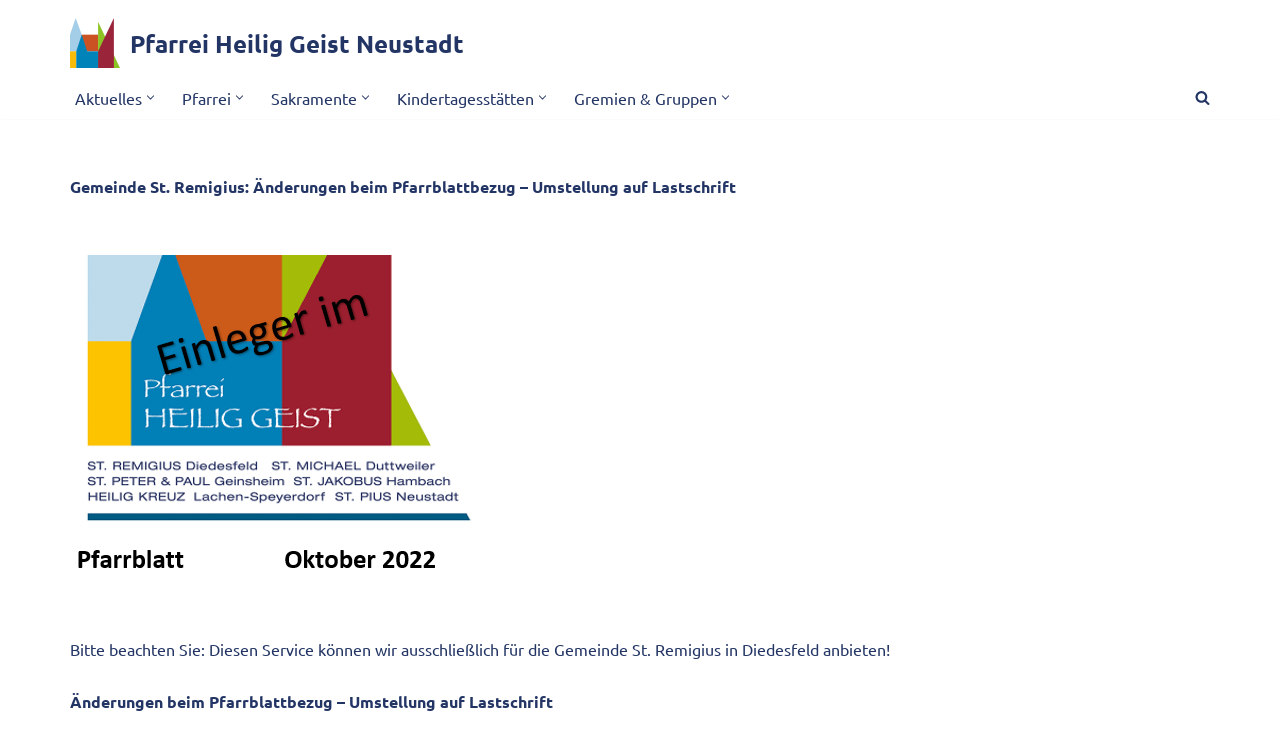

--- FILE ---
content_type: text/html; charset=UTF-8
request_url: https://www.pfarrei-nw-heilig-geist.de/2022/09/10/gemeinde-st-remigius-aenderungen-beim-pfarrblattbezug-umstellung-auf-lastschrift/
body_size: 14407
content:
<!DOCTYPE html>
<html lang="de">

<head>
	
	<meta charset="UTF-8">
	<meta name="viewport" content="width=device-width, initial-scale=1, minimum-scale=1">
	<link rel="profile" href="http://gmpg.org/xfn/11">
			<link rel="pingback" href="https://www.pfarrei-nw-heilig-geist.de/xmlrpc.php">
		<title>Gemeinde St. Remigius: Änderungen beim Pfarrblattbezug – Umstellung auf Lastschrift &#8211; Pfarrei Heilig Geist Neustadt</title>
<meta name='robots' content='max-image-preview:large' />
<link rel='dns-prefetch' href='//fonts.googleapis.com' />
<link rel="alternate" type="application/rss+xml" title="Pfarrei Heilig Geist Neustadt &raquo; Feed" href="https://www.pfarrei-nw-heilig-geist.de/feed/" />
<link rel="alternate" type="application/rss+xml" title="Pfarrei Heilig Geist Neustadt &raquo; Kommentar-Feed" href="https://www.pfarrei-nw-heilig-geist.de/comments/feed/" />
<link rel="alternate" type="application/rss+xml" title="Pfarrei Heilig Geist Neustadt &raquo; Gemeinde St. Remigius: Änderungen beim Pfarrblattbezug – Umstellung auf Lastschrift-Kommentar-Feed" href="https://www.pfarrei-nw-heilig-geist.de/2022/09/10/gemeinde-st-remigius-aenderungen-beim-pfarrblattbezug-umstellung-auf-lastschrift/feed/" />
<link rel="alternate" title="oEmbed (JSON)" type="application/json+oembed" href="https://www.pfarrei-nw-heilig-geist.de/wp-json/oembed/1.0/embed?url=https%3A%2F%2Fwww.pfarrei-nw-heilig-geist.de%2F2022%2F09%2F10%2Fgemeinde-st-remigius-aenderungen-beim-pfarrblattbezug-umstellung-auf-lastschrift%2F" />
<link rel="alternate" title="oEmbed (XML)" type="text/xml+oembed" href="https://www.pfarrei-nw-heilig-geist.de/wp-json/oembed/1.0/embed?url=https%3A%2F%2Fwww.pfarrei-nw-heilig-geist.de%2F2022%2F09%2F10%2Fgemeinde-st-remigius-aenderungen-beim-pfarrblattbezug-umstellung-auf-lastschrift%2F&#038;format=xml" />
		<style>
			.lazyload,
			.lazyloading {
				max-width: 100%;
			}
		</style>
		<style id='wp-img-auto-sizes-contain-inline-css'>
img:is([sizes=auto i],[sizes^="auto," i]){contain-intrinsic-size:3000px 1500px}
/*# sourceURL=wp-img-auto-sizes-contain-inline-css */
</style>
<style id='wp-block-library-inline-css'>
:root{--wp-block-synced-color:#7a00df;--wp-block-synced-color--rgb:122,0,223;--wp-bound-block-color:var(--wp-block-synced-color);--wp-editor-canvas-background:#ddd;--wp-admin-theme-color:#007cba;--wp-admin-theme-color--rgb:0,124,186;--wp-admin-theme-color-darker-10:#006ba1;--wp-admin-theme-color-darker-10--rgb:0,107,160.5;--wp-admin-theme-color-darker-20:#005a87;--wp-admin-theme-color-darker-20--rgb:0,90,135;--wp-admin-border-width-focus:2px}@media (min-resolution:192dpi){:root{--wp-admin-border-width-focus:1.5px}}.wp-element-button{cursor:pointer}:root .has-very-light-gray-background-color{background-color:#eee}:root .has-very-dark-gray-background-color{background-color:#313131}:root .has-very-light-gray-color{color:#eee}:root .has-very-dark-gray-color{color:#313131}:root .has-vivid-green-cyan-to-vivid-cyan-blue-gradient-background{background:linear-gradient(135deg,#00d084,#0693e3)}:root .has-purple-crush-gradient-background{background:linear-gradient(135deg,#34e2e4,#4721fb 50%,#ab1dfe)}:root .has-hazy-dawn-gradient-background{background:linear-gradient(135deg,#faaca8,#dad0ec)}:root .has-subdued-olive-gradient-background{background:linear-gradient(135deg,#fafae1,#67a671)}:root .has-atomic-cream-gradient-background{background:linear-gradient(135deg,#fdd79a,#004a59)}:root .has-nightshade-gradient-background{background:linear-gradient(135deg,#330968,#31cdcf)}:root .has-midnight-gradient-background{background:linear-gradient(135deg,#020381,#2874fc)}:root{--wp--preset--font-size--normal:16px;--wp--preset--font-size--huge:42px}.has-regular-font-size{font-size:1em}.has-larger-font-size{font-size:2.625em}.has-normal-font-size{font-size:var(--wp--preset--font-size--normal)}.has-huge-font-size{font-size:var(--wp--preset--font-size--huge)}.has-text-align-center{text-align:center}.has-text-align-left{text-align:left}.has-text-align-right{text-align:right}.has-fit-text{white-space:nowrap!important}#end-resizable-editor-section{display:none}.aligncenter{clear:both}.items-justified-left{justify-content:flex-start}.items-justified-center{justify-content:center}.items-justified-right{justify-content:flex-end}.items-justified-space-between{justify-content:space-between}.screen-reader-text{border:0;clip-path:inset(50%);height:1px;margin:-1px;overflow:hidden;padding:0;position:absolute;width:1px;word-wrap:normal!important}.screen-reader-text:focus{background-color:#ddd;clip-path:none;color:#444;display:block;font-size:1em;height:auto;left:5px;line-height:normal;padding:15px 23px 14px;text-decoration:none;top:5px;width:auto;z-index:100000}html :where(.has-border-color){border-style:solid}html :where([style*=border-top-color]){border-top-style:solid}html :where([style*=border-right-color]){border-right-style:solid}html :where([style*=border-bottom-color]){border-bottom-style:solid}html :where([style*=border-left-color]){border-left-style:solid}html :where([style*=border-width]){border-style:solid}html :where([style*=border-top-width]){border-top-style:solid}html :where([style*=border-right-width]){border-right-style:solid}html :where([style*=border-bottom-width]){border-bottom-style:solid}html :where([style*=border-left-width]){border-left-style:solid}html :where(img[class*=wp-image-]){height:auto;max-width:100%}:where(figure){margin:0 0 1em}html :where(.is-position-sticky){--wp-admin--admin-bar--position-offset:var(--wp-admin--admin-bar--height,0px)}@media screen and (max-width:600px){html :where(.is-position-sticky){--wp-admin--admin-bar--position-offset:0px}}

/*# sourceURL=wp-block-library-inline-css */
</style><style id='wp-block-file-inline-css'>
.wp-block-file{box-sizing:border-box}.wp-block-file:not(.wp-element-button){font-size:.8em}.wp-block-file.aligncenter{text-align:center}.wp-block-file.alignright{text-align:right}.wp-block-file *+.wp-block-file__button{margin-left:.75em}:where(.wp-block-file){margin-bottom:1.5em}.wp-block-file__embed{margin-bottom:1em}:where(.wp-block-file__button){border-radius:2em;display:inline-block;padding:.5em 1em}:where(.wp-block-file__button):where(a):active,:where(.wp-block-file__button):where(a):focus,:where(.wp-block-file__button):where(a):hover,:where(.wp-block-file__button):where(a):visited{box-shadow:none;color:#fff;opacity:.85;text-decoration:none}
/*# sourceURL=https://www.pfarrei-nw-heilig-geist.de/wp-includes/blocks/file/style.min.css */
</style>
<style id='wp-block-paragraph-inline-css'>
.is-small-text{font-size:.875em}.is-regular-text{font-size:1em}.is-large-text{font-size:2.25em}.is-larger-text{font-size:3em}.has-drop-cap:not(:focus):first-letter{float:left;font-size:8.4em;font-style:normal;font-weight:100;line-height:.68;margin:.05em .1em 0 0;text-transform:uppercase}body.rtl .has-drop-cap:not(:focus):first-letter{float:none;margin-left:.1em}p.has-drop-cap.has-background{overflow:hidden}:root :where(p.has-background){padding:1.25em 2.375em}:where(p.has-text-color:not(.has-link-color)) a{color:inherit}p.has-text-align-left[style*="writing-mode:vertical-lr"],p.has-text-align-right[style*="writing-mode:vertical-rl"]{rotate:180deg}
/*# sourceURL=https://www.pfarrei-nw-heilig-geist.de/wp-includes/blocks/paragraph/style.min.css */
</style>
<style id='global-styles-inline-css'>
:root{--wp--preset--aspect-ratio--square: 1;--wp--preset--aspect-ratio--4-3: 4/3;--wp--preset--aspect-ratio--3-4: 3/4;--wp--preset--aspect-ratio--3-2: 3/2;--wp--preset--aspect-ratio--2-3: 2/3;--wp--preset--aspect-ratio--16-9: 16/9;--wp--preset--aspect-ratio--9-16: 9/16;--wp--preset--color--black: #000000;--wp--preset--color--cyan-bluish-gray: #abb8c3;--wp--preset--color--white: #ffffff;--wp--preset--color--pale-pink: #f78da7;--wp--preset--color--vivid-red: #cf2e2e;--wp--preset--color--luminous-vivid-orange: #ff6900;--wp--preset--color--luminous-vivid-amber: #fcb900;--wp--preset--color--light-green-cyan: #7bdcb5;--wp--preset--color--vivid-green-cyan: #00d084;--wp--preset--color--pale-cyan-blue: #8ed1fc;--wp--preset--color--vivid-cyan-blue: #0693e3;--wp--preset--color--vivid-purple: #9b51e0;--wp--preset--color--neve-link-color: var(--nv-primary-accent);--wp--preset--color--neve-link-hover-color: var(--nv-secondary-accent);--wp--preset--color--nv-site-bg: var(--nv-site-bg);--wp--preset--color--nv-light-bg: var(--nv-light-bg);--wp--preset--color--nv-dark-bg: var(--nv-dark-bg);--wp--preset--color--neve-text-color: var(--nv-text-color);--wp--preset--color--nv-text-dark-bg: var(--nv-text-dark-bg);--wp--preset--color--nv-c-1: var(--nv-c-1);--wp--preset--color--nv-c-2: var(--nv-c-2);--wp--preset--gradient--vivid-cyan-blue-to-vivid-purple: linear-gradient(135deg,rgb(6,147,227) 0%,rgb(155,81,224) 100%);--wp--preset--gradient--light-green-cyan-to-vivid-green-cyan: linear-gradient(135deg,rgb(122,220,180) 0%,rgb(0,208,130) 100%);--wp--preset--gradient--luminous-vivid-amber-to-luminous-vivid-orange: linear-gradient(135deg,rgb(252,185,0) 0%,rgb(255,105,0) 100%);--wp--preset--gradient--luminous-vivid-orange-to-vivid-red: linear-gradient(135deg,rgb(255,105,0) 0%,rgb(207,46,46) 100%);--wp--preset--gradient--very-light-gray-to-cyan-bluish-gray: linear-gradient(135deg,rgb(238,238,238) 0%,rgb(169,184,195) 100%);--wp--preset--gradient--cool-to-warm-spectrum: linear-gradient(135deg,rgb(74,234,220) 0%,rgb(151,120,209) 20%,rgb(207,42,186) 40%,rgb(238,44,130) 60%,rgb(251,105,98) 80%,rgb(254,248,76) 100%);--wp--preset--gradient--blush-light-purple: linear-gradient(135deg,rgb(255,206,236) 0%,rgb(152,150,240) 100%);--wp--preset--gradient--blush-bordeaux: linear-gradient(135deg,rgb(254,205,165) 0%,rgb(254,45,45) 50%,rgb(107,0,62) 100%);--wp--preset--gradient--luminous-dusk: linear-gradient(135deg,rgb(255,203,112) 0%,rgb(199,81,192) 50%,rgb(65,88,208) 100%);--wp--preset--gradient--pale-ocean: linear-gradient(135deg,rgb(255,245,203) 0%,rgb(182,227,212) 50%,rgb(51,167,181) 100%);--wp--preset--gradient--electric-grass: linear-gradient(135deg,rgb(202,248,128) 0%,rgb(113,206,126) 100%);--wp--preset--gradient--midnight: linear-gradient(135deg,rgb(2,3,129) 0%,rgb(40,116,252) 100%);--wp--preset--font-size--small: 13px;--wp--preset--font-size--medium: 20px;--wp--preset--font-size--large: 36px;--wp--preset--font-size--x-large: 42px;--wp--preset--spacing--20: 0.44rem;--wp--preset--spacing--30: 0.67rem;--wp--preset--spacing--40: 1rem;--wp--preset--spacing--50: 1.5rem;--wp--preset--spacing--60: 2.25rem;--wp--preset--spacing--70: 3.38rem;--wp--preset--spacing--80: 5.06rem;--wp--preset--shadow--natural: 6px 6px 9px rgba(0, 0, 0, 0.2);--wp--preset--shadow--deep: 12px 12px 50px rgba(0, 0, 0, 0.4);--wp--preset--shadow--sharp: 6px 6px 0px rgba(0, 0, 0, 0.2);--wp--preset--shadow--outlined: 6px 6px 0px -3px rgb(255, 255, 255), 6px 6px rgb(0, 0, 0);--wp--preset--shadow--crisp: 6px 6px 0px rgb(0, 0, 0);}:where(.is-layout-flex){gap: 0.5em;}:where(.is-layout-grid){gap: 0.5em;}body .is-layout-flex{display: flex;}.is-layout-flex{flex-wrap: wrap;align-items: center;}.is-layout-flex > :is(*, div){margin: 0;}body .is-layout-grid{display: grid;}.is-layout-grid > :is(*, div){margin: 0;}:where(.wp-block-columns.is-layout-flex){gap: 2em;}:where(.wp-block-columns.is-layout-grid){gap: 2em;}:where(.wp-block-post-template.is-layout-flex){gap: 1.25em;}:where(.wp-block-post-template.is-layout-grid){gap: 1.25em;}.has-black-color{color: var(--wp--preset--color--black) !important;}.has-cyan-bluish-gray-color{color: var(--wp--preset--color--cyan-bluish-gray) !important;}.has-white-color{color: var(--wp--preset--color--white) !important;}.has-pale-pink-color{color: var(--wp--preset--color--pale-pink) !important;}.has-vivid-red-color{color: var(--wp--preset--color--vivid-red) !important;}.has-luminous-vivid-orange-color{color: var(--wp--preset--color--luminous-vivid-orange) !important;}.has-luminous-vivid-amber-color{color: var(--wp--preset--color--luminous-vivid-amber) !important;}.has-light-green-cyan-color{color: var(--wp--preset--color--light-green-cyan) !important;}.has-vivid-green-cyan-color{color: var(--wp--preset--color--vivid-green-cyan) !important;}.has-pale-cyan-blue-color{color: var(--wp--preset--color--pale-cyan-blue) !important;}.has-vivid-cyan-blue-color{color: var(--wp--preset--color--vivid-cyan-blue) !important;}.has-vivid-purple-color{color: var(--wp--preset--color--vivid-purple) !important;}.has-neve-link-color-color{color: var(--wp--preset--color--neve-link-color) !important;}.has-neve-link-hover-color-color{color: var(--wp--preset--color--neve-link-hover-color) !important;}.has-nv-site-bg-color{color: var(--wp--preset--color--nv-site-bg) !important;}.has-nv-light-bg-color{color: var(--wp--preset--color--nv-light-bg) !important;}.has-nv-dark-bg-color{color: var(--wp--preset--color--nv-dark-bg) !important;}.has-neve-text-color-color{color: var(--wp--preset--color--neve-text-color) !important;}.has-nv-text-dark-bg-color{color: var(--wp--preset--color--nv-text-dark-bg) !important;}.has-nv-c-1-color{color: var(--wp--preset--color--nv-c-1) !important;}.has-nv-c-2-color{color: var(--wp--preset--color--nv-c-2) !important;}.has-black-background-color{background-color: var(--wp--preset--color--black) !important;}.has-cyan-bluish-gray-background-color{background-color: var(--wp--preset--color--cyan-bluish-gray) !important;}.has-white-background-color{background-color: var(--wp--preset--color--white) !important;}.has-pale-pink-background-color{background-color: var(--wp--preset--color--pale-pink) !important;}.has-vivid-red-background-color{background-color: var(--wp--preset--color--vivid-red) !important;}.has-luminous-vivid-orange-background-color{background-color: var(--wp--preset--color--luminous-vivid-orange) !important;}.has-luminous-vivid-amber-background-color{background-color: var(--wp--preset--color--luminous-vivid-amber) !important;}.has-light-green-cyan-background-color{background-color: var(--wp--preset--color--light-green-cyan) !important;}.has-vivid-green-cyan-background-color{background-color: var(--wp--preset--color--vivid-green-cyan) !important;}.has-pale-cyan-blue-background-color{background-color: var(--wp--preset--color--pale-cyan-blue) !important;}.has-vivid-cyan-blue-background-color{background-color: var(--wp--preset--color--vivid-cyan-blue) !important;}.has-vivid-purple-background-color{background-color: var(--wp--preset--color--vivid-purple) !important;}.has-neve-link-color-background-color{background-color: var(--wp--preset--color--neve-link-color) !important;}.has-neve-link-hover-color-background-color{background-color: var(--wp--preset--color--neve-link-hover-color) !important;}.has-nv-site-bg-background-color{background-color: var(--wp--preset--color--nv-site-bg) !important;}.has-nv-light-bg-background-color{background-color: var(--wp--preset--color--nv-light-bg) !important;}.has-nv-dark-bg-background-color{background-color: var(--wp--preset--color--nv-dark-bg) !important;}.has-neve-text-color-background-color{background-color: var(--wp--preset--color--neve-text-color) !important;}.has-nv-text-dark-bg-background-color{background-color: var(--wp--preset--color--nv-text-dark-bg) !important;}.has-nv-c-1-background-color{background-color: var(--wp--preset--color--nv-c-1) !important;}.has-nv-c-2-background-color{background-color: var(--wp--preset--color--nv-c-2) !important;}.has-black-border-color{border-color: var(--wp--preset--color--black) !important;}.has-cyan-bluish-gray-border-color{border-color: var(--wp--preset--color--cyan-bluish-gray) !important;}.has-white-border-color{border-color: var(--wp--preset--color--white) !important;}.has-pale-pink-border-color{border-color: var(--wp--preset--color--pale-pink) !important;}.has-vivid-red-border-color{border-color: var(--wp--preset--color--vivid-red) !important;}.has-luminous-vivid-orange-border-color{border-color: var(--wp--preset--color--luminous-vivid-orange) !important;}.has-luminous-vivid-amber-border-color{border-color: var(--wp--preset--color--luminous-vivid-amber) !important;}.has-light-green-cyan-border-color{border-color: var(--wp--preset--color--light-green-cyan) !important;}.has-vivid-green-cyan-border-color{border-color: var(--wp--preset--color--vivid-green-cyan) !important;}.has-pale-cyan-blue-border-color{border-color: var(--wp--preset--color--pale-cyan-blue) !important;}.has-vivid-cyan-blue-border-color{border-color: var(--wp--preset--color--vivid-cyan-blue) !important;}.has-vivid-purple-border-color{border-color: var(--wp--preset--color--vivid-purple) !important;}.has-neve-link-color-border-color{border-color: var(--wp--preset--color--neve-link-color) !important;}.has-neve-link-hover-color-border-color{border-color: var(--wp--preset--color--neve-link-hover-color) !important;}.has-nv-site-bg-border-color{border-color: var(--wp--preset--color--nv-site-bg) !important;}.has-nv-light-bg-border-color{border-color: var(--wp--preset--color--nv-light-bg) !important;}.has-nv-dark-bg-border-color{border-color: var(--wp--preset--color--nv-dark-bg) !important;}.has-neve-text-color-border-color{border-color: var(--wp--preset--color--neve-text-color) !important;}.has-nv-text-dark-bg-border-color{border-color: var(--wp--preset--color--nv-text-dark-bg) !important;}.has-nv-c-1-border-color{border-color: var(--wp--preset--color--nv-c-1) !important;}.has-nv-c-2-border-color{border-color: var(--wp--preset--color--nv-c-2) !important;}.has-vivid-cyan-blue-to-vivid-purple-gradient-background{background: var(--wp--preset--gradient--vivid-cyan-blue-to-vivid-purple) !important;}.has-light-green-cyan-to-vivid-green-cyan-gradient-background{background: var(--wp--preset--gradient--light-green-cyan-to-vivid-green-cyan) !important;}.has-luminous-vivid-amber-to-luminous-vivid-orange-gradient-background{background: var(--wp--preset--gradient--luminous-vivid-amber-to-luminous-vivid-orange) !important;}.has-luminous-vivid-orange-to-vivid-red-gradient-background{background: var(--wp--preset--gradient--luminous-vivid-orange-to-vivid-red) !important;}.has-very-light-gray-to-cyan-bluish-gray-gradient-background{background: var(--wp--preset--gradient--very-light-gray-to-cyan-bluish-gray) !important;}.has-cool-to-warm-spectrum-gradient-background{background: var(--wp--preset--gradient--cool-to-warm-spectrum) !important;}.has-blush-light-purple-gradient-background{background: var(--wp--preset--gradient--blush-light-purple) !important;}.has-blush-bordeaux-gradient-background{background: var(--wp--preset--gradient--blush-bordeaux) !important;}.has-luminous-dusk-gradient-background{background: var(--wp--preset--gradient--luminous-dusk) !important;}.has-pale-ocean-gradient-background{background: var(--wp--preset--gradient--pale-ocean) !important;}.has-electric-grass-gradient-background{background: var(--wp--preset--gradient--electric-grass) !important;}.has-midnight-gradient-background{background: var(--wp--preset--gradient--midnight) !important;}.has-small-font-size{font-size: var(--wp--preset--font-size--small) !important;}.has-medium-font-size{font-size: var(--wp--preset--font-size--medium) !important;}.has-large-font-size{font-size: var(--wp--preset--font-size--large) !important;}.has-x-large-font-size{font-size: var(--wp--preset--font-size--x-large) !important;}
/*# sourceURL=global-styles-inline-css */
</style>

<style id='classic-theme-styles-inline-css'>
/*! This file is auto-generated */
.wp-block-button__link{color:#fff;background-color:#32373c;border-radius:9999px;box-shadow:none;text-decoration:none;padding:calc(.667em + 2px) calc(1.333em + 2px);font-size:1.125em}.wp-block-file__button{background:#32373c;color:#fff;text-decoration:none}
/*# sourceURL=/wp-includes/css/classic-themes.min.css */
</style>
<link rel='stylesheet' id='wpo_min-header-0-css' href='https://www.pfarrei-nw-heilig-geist.de/wp-content/cache/wpo-minify/1765877625/assets/wpo-minify-header-b645467f.min.css' media='all' />
<script id="wpo_min-header-0-js-extra">
var EM = {"ajaxurl":"https://www.pfarrei-nw-heilig-geist.de/wp-admin/admin-ajax.php","locationajaxurl":"https://www.pfarrei-nw-heilig-geist.de/wp-admin/admin-ajax.php?action=locations_search","firstDay":"1","locale":"de","dateFormat":"yy-mm-dd","ui_css":"https://www.pfarrei-nw-heilig-geist.de/wp-content/plugins/events-manager/includes/css/jquery-ui/build.min.css","show24hours":"1","is_ssl":"1","autocomplete_limit":"10","calendar":{"breakpoints":{"small":560,"medium":908,"large":false},"month_format":"M Y"},"phone":"","datepicker":{"format":"d.m.Y","locale":"de"},"search":{"breakpoints":{"small":650,"medium":850,"full":false}},"url":"https://www.pfarrei-nw-heilig-geist.de/wp-content/plugins/events-manager","assets":{"input.em-uploader":{"js":{"em-uploader":{"url":"https://www.pfarrei-nw-heilig-geist.de/wp-content/plugins/events-manager/includes/js/em-uploader.js?v=7.2.3.1","event":"em_uploader_ready","requires":"filepond"},"filepond-validate-size":"filepond/plugins/filepond-plugin-file-validate-size.js?v=7.2.3.1","filepond-validate-type":"filepond/plugins/filepond-plugin-file-validate-type.js?v=7.2.3.1","filepond-image-validate-size":"filepond/plugins/filepond-plugin-image-validate-size.js?v=7.2.3.1","filepond-exif-orientation":"filepond/plugins/filepond-plugin-image-exif-orientation.js?v=7.2.3.1","filepond-get-file":"filepond/plugins/filepond-plugin-get-file.js?v=7.2.3.1","filepond-plugin-image-overlay":"filepond/plugins/filepond-plugin-image-overlay.js?v=7.2.3.1","filepond-plugin-image-thumbnail":"filepond/plugins/filepond-plugin-image-thumbnail.js?v=7.2.3.1","filepond-plugin-pdf-preview-overlay":"filepond/plugins/filepond-plugin-pdf-preview-overlay.js?v=7.2.3.1","filepond-plugin-file-icon":"filepond/plugins/filepond-plugin-file-icon.js?v=7.2.3.1","filepond":{"url":"filepond/filepond.js?v=7.2.3.1","locale":"de-de"}},"css":{"em-filepond":"filepond/em-filepond.min.css?v=7.2.3.1","filepond-preview":"filepond/plugins/filepond-plugin-image-preview.min.css?v=7.2.3.1","filepond-plugin-image-overlay":"filepond/plugins/filepond-plugin-image-overlay.min.css?v=7.2.3.1","filepond-get-file":"filepond/plugins/filepond-plugin-get-file.min.css?v=7.2.3.1"}},".em-event-editor":{"js":{"event-editor":{"url":"https://www.pfarrei-nw-heilig-geist.de/wp-content/plugins/events-manager/includes/js/events-manager-event-editor.js?v=7.2.3.1","event":"em_event_editor_ready"}},"css":{"event-editor":"https://www.pfarrei-nw-heilig-geist.de/wp-content/plugins/events-manager/includes/css/events-manager-event-editor.min.css?v=7.2.3.1"}},".em-recurrence-sets, .em-timezone":{"js":{"luxon":{"url":"luxon/luxon.js?v=7.2.3.1","event":"em_luxon_ready"}}},".em-booking-form, #em-booking-form, .em-booking-recurring, .em-event-booking-form":{"js":{"attendee-forms":{"url":"https://www.pfarrei-nw-heilig-geist.de/wp-content/plugins/events-manager-pro/add-ons/bookings-form/attendee-forms.js?v=3.7.2.3","requires":"em-bookings"},"em-bookings":{"url":"https://www.pfarrei-nw-heilig-geist.de/wp-content/plugins/events-manager/includes/js/bookingsform.js?v=7.2.3.1","event":"em_booking_form_js_loaded"},"em-coupons":{"url":"https://www.pfarrei-nw-heilig-geist.de/wp-content/plugins/events-manager-pro/add-ons/coupons/coupons.js?v=3.7.2.3","requires":"em-bookings"}},"css":{"em-coupons":"https://www.pfarrei-nw-heilig-geist.de/wp-content/plugins/events-manager-pro/add-ons/coupons/coupons.min.css?v=3.7.2.3"}},"#em-opt-archetypes":{"js":{"archetypes":"https://www.pfarrei-nw-heilig-geist.de/wp-content/plugins/events-manager/includes/js/admin-archetype-editor.js?v=7.2.3.1","archetypes_ms":"https://www.pfarrei-nw-heilig-geist.de/wp-content/plugins/events-manager/includes/js/admin-archetypes.js?v=7.2.3.1","qs":"qs/qs.js?v=7.2.3.1"}},".em-cart-coupons-form":{"js":{"em-coupons-cart":{"url":"https://www.pfarrei-nw-heilig-geist.de/wp-content/plugins/events-manager-pro/add-ons/coupons/coupons-cart.js?v=3.7.2.3","event":"em_timepicker_ready"}},"css":{"em-coupons":"https://www.pfarrei-nw-heilig-geist.de/wp-content/plugins/events-manager-pro/add-ons/coupons/coupons.min.css?v=3.7.2.3"}}},"cached":"1","uploads":{"endpoint":"https://www.pfarrei-nw-heilig-geist.de/wp-json/events-manager/v1/uploads","nonce":"0b64d45f9b","delete_confirm":"Bist du sicher, dass du diese Datei l\u00f6schen m\u00f6chtest? Sie wird beim Absenden gel\u00f6scht.","images":{"max_file_size":"","image_max_width":"700","image_max_height":"700","image_min_width":"50","image_min_height":"50"},"files":{"max_file_size":"","types":{"0":"image/gif","1":"image/jpeg","3":"image/png","4":"image/heic","5":"application/pdf","6":"application/msword","7":"application/x-msword","8":"application/vnd.openxmlformats-officedocument.wordprocessingml.document","9":"text/rtf","10":"application/rtf","11":"application/x-rtf","12":"application/vnd.oasis.opendocument.text","13":"text/plain","14":"application/vnd.ms-excel","15":"application/xls","16":"application/vnd.openxmlformats-officedocument.spreadsheetml.sheet","17":"text/csv","18":"application/csv","20":"application/vnd.oasis.opendocument.spreadsheet","21":"application/vnd.ms-powerpoint","22":"application/mspowerpoint","23":"application/vnd.openxmlformats-officedocument.presentationml.presentation","24":"application/vnd.oasis.opendocument.presentation"}}},"api_nonce":"9a4790da19","bookingInProgress":"Bitte warte, w\u00e4hrend die Buchung abgeschickt wird.","tickets_save":"Ticket speichern","bookingajaxurl":"https://www.pfarrei-nw-heilig-geist.de/wp-admin/admin-ajax.php","bookings_export_save":"Buchungen exportieren","bookings_settings_save":"Einstellungen speichern","booking_delete":"Bist du dir sicher, dass du es l\u00f6schen m\u00f6chtest?","booking_offset":"30","bookings":{"submit_button":{"text":{"default":"Abschicken","free":"Abschicken","payment":"Abschicken","processing":"Processing ..."}},"update_listener":""},"bb_full":"Keine freien Pl\u00e4tze mehr","bb_book":"Jetzt reservieren","bb_booking":"Reserviere...","bb_booked":"Reservierung abgesendet","bb_error":"Reservierung Fehler. Nochmal versuchen?","bb_cancel":"Abbrechen","bb_canceling":"Stornieren ...","bb_cancelled":"Abgesagt","bb_cancel_error":"Stornierung Fehler. Nochmal versuchen?","txt_search":"Suche","txt_searching":"Suche...","txt_loading":"Wird geladen\u00a0\u2026","cache":"1","attendance_api_url":"https://www.pfarrei-nw-heilig-geist.de/wp-json/events-manager/v1/attendance"};
var EM = {"ajaxurl":"https://www.pfarrei-nw-heilig-geist.de/wp-admin/admin-ajax.php","locationajaxurl":"https://www.pfarrei-nw-heilig-geist.de/wp-admin/admin-ajax.php?action=locations_search","firstDay":"1","locale":"de","dateFormat":"yy-mm-dd","ui_css":"https://www.pfarrei-nw-heilig-geist.de/wp-content/plugins/events-manager/includes/css/jquery-ui/build.min.css","show24hours":"1","is_ssl":"1","autocomplete_limit":"10","calendar":{"breakpoints":{"small":560,"medium":908,"large":false},"month_format":"M Y"},"phone":"","datepicker":{"format":"d.m.Y","locale":"de"},"search":{"breakpoints":{"small":650,"medium":850,"full":false}},"url":"https://www.pfarrei-nw-heilig-geist.de/wp-content/plugins/events-manager","assets":{"input.em-uploader":{"js":{"em-uploader":{"url":"https://www.pfarrei-nw-heilig-geist.de/wp-content/plugins/events-manager/includes/js/em-uploader.js?v=7.2.3.1","event":"em_uploader_ready","requires":"filepond"},"filepond-validate-size":"filepond/plugins/filepond-plugin-file-validate-size.js?v=7.2.3.1","filepond-validate-type":"filepond/plugins/filepond-plugin-file-validate-type.js?v=7.2.3.1","filepond-image-validate-size":"filepond/plugins/filepond-plugin-image-validate-size.js?v=7.2.3.1","filepond-exif-orientation":"filepond/plugins/filepond-plugin-image-exif-orientation.js?v=7.2.3.1","filepond-get-file":"filepond/plugins/filepond-plugin-get-file.js?v=7.2.3.1","filepond-plugin-image-overlay":"filepond/plugins/filepond-plugin-image-overlay.js?v=7.2.3.1","filepond-plugin-image-thumbnail":"filepond/plugins/filepond-plugin-image-thumbnail.js?v=7.2.3.1","filepond-plugin-pdf-preview-overlay":"filepond/plugins/filepond-plugin-pdf-preview-overlay.js?v=7.2.3.1","filepond-plugin-file-icon":"filepond/plugins/filepond-plugin-file-icon.js?v=7.2.3.1","filepond":{"url":"filepond/filepond.js?v=7.2.3.1","locale":"de-de"}},"css":{"em-filepond":"filepond/em-filepond.min.css?v=7.2.3.1","filepond-preview":"filepond/plugins/filepond-plugin-image-preview.min.css?v=7.2.3.1","filepond-plugin-image-overlay":"filepond/plugins/filepond-plugin-image-overlay.min.css?v=7.2.3.1","filepond-get-file":"filepond/plugins/filepond-plugin-get-file.min.css?v=7.2.3.1"}},".em-event-editor":{"js":{"event-editor":{"url":"https://www.pfarrei-nw-heilig-geist.de/wp-content/plugins/events-manager/includes/js/events-manager-event-editor.js?v=7.2.3.1","event":"em_event_editor_ready"}},"css":{"event-editor":"https://www.pfarrei-nw-heilig-geist.de/wp-content/plugins/events-manager/includes/css/events-manager-event-editor.min.css?v=7.2.3.1"}},".em-recurrence-sets, .em-timezone":{"js":{"luxon":{"url":"luxon/luxon.js?v=7.2.3.1","event":"em_luxon_ready"}}},".em-booking-form, #em-booking-form, .em-booking-recurring, .em-event-booking-form":{"js":{"attendee-forms":{"url":"https://www.pfarrei-nw-heilig-geist.de/wp-content/plugins/events-manager-pro/add-ons/bookings-form/attendee-forms.js?v=3.7.2.3","requires":"em-bookings"},"em-bookings":{"url":"https://www.pfarrei-nw-heilig-geist.de/wp-content/plugins/events-manager/includes/js/bookingsform.js?v=7.2.3.1","event":"em_booking_form_js_loaded"},"em-coupons":{"url":"https://www.pfarrei-nw-heilig-geist.de/wp-content/plugins/events-manager-pro/add-ons/coupons/coupons.js?v=3.7.2.3","requires":"em-bookings"}},"css":{"em-coupons":"https://www.pfarrei-nw-heilig-geist.de/wp-content/plugins/events-manager-pro/add-ons/coupons/coupons.min.css?v=3.7.2.3"}},"#em-opt-archetypes":{"js":{"archetypes":"https://www.pfarrei-nw-heilig-geist.de/wp-content/plugins/events-manager/includes/js/admin-archetype-editor.js?v=7.2.3.1","archetypes_ms":"https://www.pfarrei-nw-heilig-geist.de/wp-content/plugins/events-manager/includes/js/admin-archetypes.js?v=7.2.3.1","qs":"qs/qs.js?v=7.2.3.1"}},".em-cart-coupons-form":{"js":{"em-coupons-cart":{"url":"https://www.pfarrei-nw-heilig-geist.de/wp-content/plugins/events-manager-pro/add-ons/coupons/coupons-cart.js?v=3.7.2.3","event":"em_timepicker_ready"}},"css":{"em-coupons":"https://www.pfarrei-nw-heilig-geist.de/wp-content/plugins/events-manager-pro/add-ons/coupons/coupons.min.css?v=3.7.2.3"}}},"cached":"1","uploads":{"endpoint":"https://www.pfarrei-nw-heilig-geist.de/wp-json/events-manager/v1/uploads","nonce":"0b64d45f9b","delete_confirm":"Bist du sicher, dass du diese Datei l\u00f6schen m\u00f6chtest? Sie wird beim Absenden gel\u00f6scht.","images":{"max_file_size":"","image_max_width":"700","image_max_height":"700","image_min_width":"50","image_min_height":"50"},"files":{"max_file_size":"","types":{"0":"image/gif","1":"image/jpeg","3":"image/png","4":"image/heic","5":"application/pdf","6":"application/msword","7":"application/x-msword","8":"application/vnd.openxmlformats-officedocument.wordprocessingml.document","9":"text/rtf","10":"application/rtf","11":"application/x-rtf","12":"application/vnd.oasis.opendocument.text","13":"text/plain","14":"application/vnd.ms-excel","15":"application/xls","16":"application/vnd.openxmlformats-officedocument.spreadsheetml.sheet","17":"text/csv","18":"application/csv","20":"application/vnd.oasis.opendocument.spreadsheet","21":"application/vnd.ms-powerpoint","22":"application/mspowerpoint","23":"application/vnd.openxmlformats-officedocument.presentationml.presentation","24":"application/vnd.oasis.opendocument.presentation"}}},"api_nonce":"9a4790da19","bookingInProgress":"Bitte warte, w\u00e4hrend die Buchung abgeschickt wird.","tickets_save":"Ticket speichern","bookingajaxurl":"https://www.pfarrei-nw-heilig-geist.de/wp-admin/admin-ajax.php","bookings_export_save":"Buchungen exportieren","bookings_settings_save":"Einstellungen speichern","booking_delete":"Bist du dir sicher, dass du es l\u00f6schen m\u00f6chtest?","booking_offset":"30","bookings":{"submit_button":{"text":{"default":"Abschicken","free":"Abschicken","payment":"Abschicken","processing":"Processing ..."}},"update_listener":""},"bb_full":"Keine freien Pl\u00e4tze mehr","bb_book":"Jetzt reservieren","bb_booking":"Reserviere...","bb_booked":"Reservierung abgesendet","bb_error":"Reservierung Fehler. Nochmal versuchen?","bb_cancel":"Abbrechen","bb_canceling":"Stornieren ...","bb_cancelled":"Abgesagt","bb_cancel_error":"Stornierung Fehler. Nochmal versuchen?","txt_search":"Suche","txt_searching":"Suche...","txt_loading":"Wird geladen\u00a0\u2026","cache":"1","attendance_api_url":"https://www.pfarrei-nw-heilig-geist.de/wp-json/events-manager/v1/attendance"};
//# sourceURL=wpo_min-header-0-js-extra
</script>
<script src="https://www.pfarrei-nw-heilig-geist.de/wp-content/cache/wpo-minify/1765877625/assets/wpo-minify-header-af646829.min.js" id="wpo_min-header-0-js"></script>
<link rel="https://api.w.org/" href="https://www.pfarrei-nw-heilig-geist.de/wp-json/" /><link rel="alternate" title="JSON" type="application/json" href="https://www.pfarrei-nw-heilig-geist.de/wp-json/wp/v2/posts/11395" /><link rel="EditURI" type="application/rsd+xml" title="RSD" href="https://www.pfarrei-nw-heilig-geist.de/xmlrpc.php?rsd" />
<meta name="generator" content="WordPress 6.9" />
<link rel="canonical" href="https://www.pfarrei-nw-heilig-geist.de/2022/09/10/gemeinde-st-remigius-aenderungen-beim-pfarrblattbezug-umstellung-auf-lastschrift/" />
<link rel='shortlink' href='https://www.pfarrei-nw-heilig-geist.de/?p=11395' />
		<script>
			document.documentElement.className = document.documentElement.className.replace('no-js', 'js');
		</script>
				<style>
			.no-js img.lazyload {
				display: none;
			}

			figure.wp-block-image img.lazyloading {
				min-width: 150px;
			}

			.lazyload,
			.lazyloading {
				--smush-placeholder-width: 100px;
				--smush-placeholder-aspect-ratio: 1/1;
				width: var(--smush-image-width, var(--smush-placeholder-width)) !important;
				aspect-ratio: var(--smush-image-aspect-ratio, var(--smush-placeholder-aspect-ratio)) !important;
			}

						.lazyload, .lazyloading {
				opacity: 0;
			}

			.lazyloaded {
				opacity: 1;
				transition: opacity 400ms;
				transition-delay: 0ms;
			}

					</style>
		<link rel="icon" href="https://www.pfarrei-nw-heilig-geist.de/wp-content/uploads/2020/03/cropped-2017_alle-heiliggeist_4c_S-1-32x32.jpg" sizes="32x32" />
<link rel="icon" href="https://www.pfarrei-nw-heilig-geist.de/wp-content/uploads/2020/03/cropped-2017_alle-heiliggeist_4c_S-1-192x192.jpg" sizes="192x192" />
<link rel="apple-touch-icon" href="https://www.pfarrei-nw-heilig-geist.de/wp-content/uploads/2020/03/cropped-2017_alle-heiliggeist_4c_S-1-180x180.jpg" />
<meta name="msapplication-TileImage" content="https://www.pfarrei-nw-heilig-geist.de/wp-content/uploads/2020/03/cropped-2017_alle-heiliggeist_4c_S-1-270x270.jpg" />
		<style id="wp-custom-css">
			/* ubuntu-regular - latin-ext_latin */
@font-face {
  font-family: 'Ubuntu';
  font-style: normal;
  font-weight: 400;
  src: url('/fonts/ubuntu-v15-latin-ext_latin-regular.eot'); /* IE9 Compat Modes */
  src: local(''),
       url('/fonts/ubuntu-v15-latin-ext_latin-regular.eot?#iefix') format('embedded-opentype'), /* IE6-IE8 */
       url('/fonts/ubuntu-v15-latin-ext_latin-regular.woff2') format('woff2'), /* Super Modern Browsers */
       url('/fonts/ubuntu-v15-latin-ext_latin-regular.woff') format('woff'), /* Modern Browsers */
       url('/fonts/ubuntu-v15-latin-ext_latin-regular.ttf') format('truetype'), /* Safari, Android, iOS */
       url('/fonts/ubuntu-v15-latin-ext_latin-regular.svg#Ubuntu') format('svg'); /* Legacy iOS */
}

/* ubuntu-italic - latin-ext_latin */
@font-face {
  font-family: 'Ubuntu';
  font-style: italic;
  font-weight: 400;
  src: url('/fonts/ubuntu-v15-latin-ext_latin-italic.eot'); /* IE9 Compat Modes */
  src: local(''),
       url('/fonts/ubuntu-v15-latin-ext_latin-italic.eot?#iefix') format('embedded-opentype'), /* IE6-IE8 */
       url('/fonts/ubuntu-v15-latin-ext_latin-italic.woff2') format('woff2'), /* Super Modern Browsers */
       url('/fonts/ubuntu-v15-latin-ext_latin-italic.woff') format('woff'), /* Modern Browsers */
       url('/fonts/ubuntu-v15-latin-ext_latin-italic.ttf') format('truetype'), /* Safari, Android, iOS */
       url('/fonts/ubuntu-v15-latin-ext_latin-italic.svg#Ubuntu') format('svg'); /* Legacy iOS */
}

/* ubuntu-700 - latin-ext_latin */
@font-face {
  font-family: 'Ubuntu';
  font-style: normal;
  font-weight: 700;
  src: url('/fonts/ubuntu-v15-latin-ext_latin-700.eot'); /* IE9 Compat Modes */
  src: local(''),
       url('/fonts/ubuntu-v15-latin-ext_latin-700.eot?#iefix') format('embedded-opentype'), /* IE6-IE8 */
       url('/fonts/ubuntu-v15-latin-ext_latin-700.woff2') format('woff2'), /* Super Modern Browsers */
       url('/fonts/ubuntu-v15-latin-ext_latin-700.woff') format('woff'), /* Modern Browsers */
       url('/fonts/ubuntu-v15-latin-ext_latin-700.ttf') format('truetype'), /* Safari, Android, iOS */
       url('/fonts/ubuntu-v15-latin-ext_latin-700.svg#Ubuntu') format('svg'); /* Legacy iOS */
}

/* ubuntu-700italic - latin-ext_latin */
@font-face {
  font-family: 'Ubuntu';
  font-style: italic;
  font-weight: 700;
  src: url('/fonts/ubuntu-v15-latin-ext_latin-700italic.eot'); /* IE9 Compat Modes */
  src: local(''),
       url('/fonts/ubuntu-v15-latin-ext_latin-700italic.eot?#iefix') format('embedded-opentype'), /* IE6-IE8 */
       url('/fonts/ubuntu-v15-latin-ext_latin-700italic.woff2') format('woff2'), /* Super Modern Browsers */
       url('/fonts/ubuntu-v15-latin-ext_latin-700italic.woff') format('woff'), /* Modern Browsers */
       url('/fonts/ubuntu-v15-latin-ext_latin-700italic.ttf') format('truetype'), /* Safari, Android, iOS */
       url('/fonts/ubuntu-v15-latin-ext_latin-700italic.svg#Ubuntu') format('svg'); /* Legacy iOS */
}
.primary-menu-ul .sub-menu li a {
  justify-content: flex-end;
	background-color: #fbfcfe;
}
.entry-date {
display: none;
}		</style>
		
	</head>

<body  class="wp-singular post-template-default single single-post postid-11395 single-format-standard wp-custom-logo wp-theme-neve  nv-blog-default nv-sidebar-full-width menu_sidebar_slide_left" id="neve_body"  >
<div class="wrapper">
	
	<header class="header"  >
		<a class="neve-skip-link show-on-focus" href="#content" >
			Zum Inhalt springen		</a>
		<div id="header-grid"  class="hfg_header site-header">
	<div class="header--row header-top hide-on-mobile hide-on-tablet layout-full-contained header--row"
	data-row-id="top" data-show-on="desktop">

	<div
		class="header--row-inner header-top-inner">
		<div class="container">
			<div
				class="row row--wrapper"
				data-section="hfg_header_layout_top" >
				<div class="hfg-slot left"><div class="builder-item desktop-left"><div class="item--inner builder-item--logo"
		data-section="title_tagline"
		data-item-id="logo">
	
<div class="site-logo">
	<a class="brand" href="https://www.pfarrei-nw-heilig-geist.de/" aria-label="Pfarrei Heilig Geist Neustadt" rel="home"><div class="title-with-logo"><img width="50" height="50" src="https://www.pfarrei-nw-heilig-geist.de/wp-content/uploads/2021/07/Logo_pfarrei_quadrat50.png" class="neve-site-logo skip-lazy" alt="" data-variant="logo" decoding="async" /><div class="nv-title-tagline-wrap"><p class="site-title">Pfarrei Heilig Geist Neustadt</p></div></div></a></div>
	</div>

</div></div><div class="hfg-slot right"></div>							</div>
		</div>
	</div>
</div>


<nav class="header--row header-main hide-on-mobile hide-on-tablet layout-full-contained nv-navbar header--row"
	data-row-id="main" data-show-on="desktop">

	<div
		class="header--row-inner header-main-inner">
		<div class="container">
			<div
				class="row row--wrapper"
				data-section="hfg_header_layout_main" >
				<div class="hfg-slot left"><div class="builder-item has-nav"><div class="item--inner builder-item--primary-menu has_menu"
		data-section="header_menu_primary"
		data-item-id="primary-menu">
	<div class="nv-nav-wrap">
	<div role="navigation" class="nav-menu-primary style-border-bottom m-style sm-style sm-style-border-bottom"
			aria-label="Primäres Menü">

		<ul id="nv-primary-navigation-main" class="primary-menu-ul nav-ul menu-desktop"><li id="menu-item-792" class="menu-item menu-item-type-custom menu-item-object-custom menu-item-has-children menu-item-792"><div class="wrap"><a><span class="menu-item-title-wrap dd-title">Aktuelles</span></a><div role="button" aria-pressed="false" aria-label="Untermenü öffnen" tabindex="0" class="caret-wrap caret 1" style="margin-left:5px;"><span class="caret"><svg class="sub-menu-icon" aria-hidden="true" role="img" xmlns="http://www.w3.org/2000/svg" width="15" height="15" viewBox="0 0 15 15" style="transform:rotate(180deg)"><rect width="15" height="15" fill="none"/><path fill="currentColor" d="M14,12a1,1,0,0,1-.73-.32L7.5,5.47,1.76,11.65a1,1,0,0,1-1.4,0A1,1,0,0,1,.3,10.3l6.47-7a1,1,0,0,1,1.46,0l6.47,7a1,1,0,0,1-.06,1.4A1,1,0,0,1,14,12Z"/></svg></span></div></div>
<ul class="sub-menu">
	<li id="menu-item-62" class="menu-item menu-item-type-post_type menu-item-object-page menu-item-home menu-item-62"><div class="wrap"><a href="https://www.pfarrei-nw-heilig-geist.de/">Aktuelles</a></div></li>
	<li id="menu-item-99" class="menu-item menu-item-type-post_type menu-item-object-page menu-item-99"><div class="wrap"><a href="https://www.pfarrei-nw-heilig-geist.de/gottesdienste/">Gottesdienste</a></div></li>
	<li id="menu-item-970" class="menu-item menu-item-type-post_type menu-item-object-page menu-item-970"><div class="wrap"><a href="https://www.pfarrei-nw-heilig-geist.de/pfarrblaetter/">Pfarrblätter</a></div></li>
	<li id="menu-item-12197" class="menu-item menu-item-type-post_type menu-item-object-page menu-item-12197"><div class="wrap"><a href="https://www.pfarrei-nw-heilig-geist.de/infos-aus-dem-pfarrblatt/">Infos aus dem Pfarrblatt</a></div></li>
	<li id="menu-item-101" class="menu-item menu-item-type-post_type menu-item-object-page menu-item-101"><div class="wrap"><a href="https://www.pfarrei-nw-heilig-geist.de/sterbefaelle/">Sterbefälle</a></div></li>
	<li id="menu-item-102" class="menu-item menu-item-type-post_type menu-item-object-page menu-item-102"><div class="wrap"><a href="https://www.pfarrei-nw-heilig-geist.de/veranstaltungen/">Veranstaltungen</a></div></li>
	<li id="menu-item-103" class="menu-item menu-item-type-post_type menu-item-object-page menu-item-103"><div class="wrap"><a href="https://www.pfarrei-nw-heilig-geist.de/fuer-kids/">Für Kinder</a></div></li>
	<li id="menu-item-8203" class="menu-item menu-item-type-post_type menu-item-object-page menu-item-8203"><div class="wrap"><a href="https://www.pfarrei-nw-heilig-geist.de/stellenangebote/">Stellenangebote</a></div></li>
	<li id="menu-item-6497" class="menu-item menu-item-type-custom menu-item-object-custom menu-item-6497"><div class="wrap"><a target="_blank" href="https://www.youtube.com/channel/UCfImtqnx6Esm8o_BvITZpoA">↗  YouTube</a></div></li>
	<li id="menu-item-8515" class="menu-item menu-item-type-custom menu-item-object-custom menu-item-8515"><div class="wrap"><a target="_blank" href="https://www.facebook.com/pfarrei.heilig.geist.geinsheim/">↗  Facebook</a></div></li>
	<li id="menu-item-11634" class="menu-item menu-item-type-custom menu-item-object-custom menu-item-11634"><div class="wrap"><a target="_blank" href="https://www.kath-dekanat-bad-duerkheim.de/">↗  Dekanat Bad Dürkheim</a></div></li>
</ul>
</li>
<li id="menu-item-55" class="menu-item menu-item-type-custom menu-item-object-custom menu-item-has-children menu-item-55"><div class="wrap"><a><span class="menu-item-title-wrap dd-title">Pfarrei</span></a><div role="button" aria-pressed="false" aria-label="Untermenü öffnen" tabindex="0" class="caret-wrap caret 13" style="margin-left:5px;"><span class="caret"><svg class="sub-menu-icon" aria-hidden="true" role="img" xmlns="http://www.w3.org/2000/svg" width="15" height="15" viewBox="0 0 15 15" style="transform:rotate(180deg)"><rect width="15" height="15" fill="none"/><path fill="currentColor" d="M14,12a1,1,0,0,1-.73-.32L7.5,5.47,1.76,11.65a1,1,0,0,1-1.4,0A1,1,0,0,1,.3,10.3l6.47-7a1,1,0,0,1,1.46,0l6.47,7a1,1,0,0,1-.06,1.4A1,1,0,0,1,14,12Z"/></svg></span></div></div>
<ul class="sub-menu">
	<li id="menu-item-111" class="menu-item menu-item-type-post_type menu-item-object-page menu-item-111"><div class="wrap"><a href="https://www.pfarrei-nw-heilig-geist.de/pastoralteam/">Das Pastoralteam</a></div></li>
	<li id="menu-item-12910" class="menu-item menu-item-type-post_type menu-item-object-page menu-item-12910"><div class="wrap"><a href="https://www.pfarrei-nw-heilig-geist.de/pastorales-konzept/">Pastorales Konzept</a></div></li>
	<li id="menu-item-133" class="menu-item menu-item-type-custom menu-item-object-custom menu-item-has-children menu-item-133"><div class="wrap"><a><span class="menu-item-title-wrap dd-title">Gemeinden</span></a><div role="button" aria-pressed="false" aria-label="Untermenü öffnen" tabindex="0" class="caret-wrap caret 16" style="margin-left:5px;"><span class="caret"><svg class="sub-menu-icon" aria-hidden="true" role="img" xmlns="http://www.w3.org/2000/svg" width="15" height="15" viewBox="0 0 15 15" style="transform:rotate(180deg)"><rect width="15" height="15" fill="none"/><path fill="currentColor" d="M14,12a1,1,0,0,1-.73-.32L7.5,5.47,1.76,11.65a1,1,0,0,1-1.4,0A1,1,0,0,1,.3,10.3l6.47-7a1,1,0,0,1,1.46,0l6.47,7a1,1,0,0,1-.06,1.4A1,1,0,0,1,14,12Z"/></svg></span></div></div>
	<ul class="sub-menu">
		<li id="menu-item-151" class="menu-item menu-item-type-post_type menu-item-object-page menu-item-151"><div class="wrap"><a href="https://www.pfarrei-nw-heilig-geist.de/st-remigius-diedesfeld/">St. Remigius, Diedesfeld</a></div></li>
		<li id="menu-item-152" class="menu-item menu-item-type-post_type menu-item-object-page menu-item-152"><div class="wrap"><a href="https://www.pfarrei-nw-heilig-geist.de/st-michael-duttweiler/">St. Michael, Duttweiler</a></div></li>
		<li id="menu-item-725" class="menu-item menu-item-type-post_type menu-item-object-page menu-item-725"><div class="wrap"><a href="https://www.pfarrei-nw-heilig-geist.de/st-jakobus-hambach/">St. Jakobus, Hambach</a></div></li>
		<li id="menu-item-153" class="menu-item menu-item-type-post_type menu-item-object-page menu-item-153"><div class="wrap"><a href="https://www.pfarrei-nw-heilig-geist.de/st-peter-und-paul-geinsheim/">St. Peter und Paul, Geinsheim</a></div></li>
		<li id="menu-item-830" class="menu-item menu-item-type-post_type menu-item-object-page menu-item-830"><div class="wrap"><a href="https://www.pfarrei-nw-heilig-geist.de/heilig-kreuz-lachen-speyerdorf/">Heilig Kreuz, Lachen-Speyerdorf</a></div></li>
		<li id="menu-item-156" class="menu-item menu-item-type-post_type menu-item-object-page menu-item-156"><div class="wrap"><a href="https://www.pfarrei-nw-heilig-geist.de/st-pius-neustadt/">St. Pius, Neustadt</a></div></li>
	</ul>
</li>
	<li id="menu-item-4063" class="menu-item menu-item-type-post_type menu-item-object-page menu-item-4063"><div class="wrap"><a href="https://www.pfarrei-nw-heilig-geist.de/newsletter-anmeldung/">Newsletter</a></div></li>
	<li id="menu-item-115" class="menu-item menu-item-type-custom menu-item-object-custom menu-item-115"><div class="wrap"><a href="https://www.pfarrei-nw-heilig-geist.de/portal/">Portal</a></div></li>
	<li id="menu-item-1547" class="menu-item menu-item-type-post_type menu-item-object-page menu-item-1547"><div class="wrap"><a href="https://www.pfarrei-nw-heilig-geist.de/buechereien/">Büchereien</a></div></li>
	<li id="menu-item-13479" class="menu-item menu-item-type-post_type menu-item-object-page menu-item-13479"><div class="wrap"><a href="https://www.pfarrei-nw-heilig-geist.de/spenden/">Spenden</a></div></li>
	<li id="menu-item-113" class="menu-item menu-item-type-post_type menu-item-object-page menu-item-113"><div class="wrap"><a href="https://www.pfarrei-nw-heilig-geist.de/kontakt-pfarramt/">Kontakt/Pfarramt</a></div></li>
</ul>
</li>
<li id="menu-item-53" class="menu-item menu-item-type-custom menu-item-object-custom menu-item-has-children menu-item-53"><div class="wrap"><a><span class="menu-item-title-wrap dd-title">Sakramente</span></a><div role="button" aria-pressed="false" aria-label="Untermenü öffnen" tabindex="0" class="caret-wrap caret 28" style="margin-left:5px;"><span class="caret"><svg class="sub-menu-icon" aria-hidden="true" role="img" xmlns="http://www.w3.org/2000/svg" width="15" height="15" viewBox="0 0 15 15" style="transform:rotate(180deg)"><rect width="15" height="15" fill="none"/><path fill="currentColor" d="M14,12a1,1,0,0,1-.73-.32L7.5,5.47,1.76,11.65a1,1,0,0,1-1.4,0A1,1,0,0,1,.3,10.3l6.47-7a1,1,0,0,1,1.46,0l6.47,7a1,1,0,0,1-.06,1.4A1,1,0,0,1,14,12Z"/></svg></span></div></div>
<ul class="sub-menu">
	<li id="menu-item-50" class="menu-item menu-item-type-post_type menu-item-object-page menu-item-50"><div class="wrap"><a href="https://www.pfarrei-nw-heilig-geist.de/taufe/">Taufe</a></div></li>
	<li id="menu-item-4351" class="menu-item menu-item-type-post_type menu-item-object-page menu-item-4351"><div class="wrap"><a href="https://www.pfarrei-nw-heilig-geist.de/beichte/">Beichte</a></div></li>
	<li id="menu-item-51" class="menu-item menu-item-type-post_type menu-item-object-page menu-item-51"><div class="wrap"><a href="https://www.pfarrei-nw-heilig-geist.de/erstkommunion/">Erstkommunion</a></div></li>
	<li id="menu-item-52" class="menu-item menu-item-type-post_type menu-item-object-page menu-item-52"><div class="wrap"><a href="https://www.pfarrei-nw-heilig-geist.de/firmung/">Firmung</a></div></li>
	<li id="menu-item-128" class="menu-item menu-item-type-post_type menu-item-object-page menu-item-128"><div class="wrap"><a href="https://www.pfarrei-nw-heilig-geist.de/hochzeit/">Hochzeit</a></div></li>
	<li id="menu-item-129" class="menu-item menu-item-type-post_type menu-item-object-page menu-item-129"><div class="wrap"><a href="https://www.pfarrei-nw-heilig-geist.de/hauskommunion/">Hauskommunion</a></div></li>
	<li id="menu-item-130" class="menu-item menu-item-type-post_type menu-item-object-page menu-item-130"><div class="wrap"><a href="https://www.pfarrei-nw-heilig-geist.de/krankensalbung/">Krankensalbung</a></div></li>
	<li id="menu-item-6589" class="menu-item menu-item-type-post_type menu-item-object-page menu-item-6589"><div class="wrap"><a href="https://www.pfarrei-nw-heilig-geist.de/sterbesegen/">Sterbesegen</a></div></li>
	<li id="menu-item-131" class="menu-item menu-item-type-post_type menu-item-object-page menu-item-131"><div class="wrap"><a href="https://www.pfarrei-nw-heilig-geist.de/beerdigung/">Beerdigung</a></div></li>
	<li id="menu-item-6592" class="menu-item menu-item-type-post_type menu-item-object-page menu-item-6592"><div class="wrap"><a href="https://www.pfarrei-nw-heilig-geist.de/segnungen/">Segnungen</a></div></li>
	<li id="menu-item-132" class="menu-item menu-item-type-post_type menu-item-object-page menu-item-132"><div class="wrap"><a href="https://www.pfarrei-nw-heilig-geist.de/kircheneintritt/">Kircheneintritt</a></div></li>
</ul>
</li>
<li id="menu-item-134" class="menu-item menu-item-type-custom menu-item-object-custom menu-item-has-children menu-item-134"><div class="wrap"><a><span class="menu-item-title-wrap dd-title">Kindertagesstätten</span></a><div role="button" aria-pressed="false" aria-label="Untermenü öffnen" tabindex="0" class="caret-wrap caret 40" style="margin-left:5px;"><span class="caret"><svg class="sub-menu-icon" aria-hidden="true" role="img" xmlns="http://www.w3.org/2000/svg" width="15" height="15" viewBox="0 0 15 15" style="transform:rotate(180deg)"><rect width="15" height="15" fill="none"/><path fill="currentColor" d="M14,12a1,1,0,0,1-.73-.32L7.5,5.47,1.76,11.65a1,1,0,0,1-1.4,0A1,1,0,0,1,.3,10.3l6.47-7a1,1,0,0,1,1.46,0l6.47,7a1,1,0,0,1-.06,1.4A1,1,0,0,1,14,12Z"/></svg></span></div></div>
<ul class="sub-menu">
	<li id="menu-item-6457" class="menu-item menu-item-type-post_type menu-item-object-page menu-item-6457"><div class="wrap"><a href="https://www.pfarrei-nw-heilig-geist.de/unsere-kitas/">Unsere Kitas</a></div></li>
	<li id="menu-item-182" class="menu-item menu-item-type-post_type menu-item-object-page menu-item-182"><div class="wrap"><a href="https://www.pfarrei-nw-heilig-geist.de/kindertagesstaette-st-remigius/">Kindertagesstätte Diedesfeld</a></div></li>
	<li id="menu-item-178" class="menu-item menu-item-type-post_type menu-item-object-page menu-item-178"><div class="wrap"><a href="https://www.pfarrei-nw-heilig-geist.de/kindertagesstaette-geinsheim/">Kindertagesstätte Geinsheim</a></div></li>
	<li id="menu-item-189" class="menu-item menu-item-type-post_type menu-item-object-page menu-item-189"><div class="wrap"><a href="https://www.pfarrei-nw-heilig-geist.de/kindertagesstaette-hambach/">Kindertagesstätte Hambach</a></div></li>
	<li id="menu-item-192" class="menu-item menu-item-type-post_type menu-item-object-page menu-item-192"><div class="wrap"><a href="https://www.pfarrei-nw-heilig-geist.de/kindertagesstaette-st-pius/">Kindertagesstätte Neustadt St. Pius</a></div></li>
</ul>
</li>
<li id="menu-item-135" class="menu-item menu-item-type-custom menu-item-object-custom menu-item-has-children menu-item-135"><div class="wrap"><a><span class="menu-item-title-wrap dd-title">Gremien &#038; Gruppen</span></a><div role="button" aria-pressed="false" aria-label="Untermenü öffnen" tabindex="0" class="caret-wrap caret 46" style="margin-left:5px;"><span class="caret"><svg class="sub-menu-icon" aria-hidden="true" role="img" xmlns="http://www.w3.org/2000/svg" width="15" height="15" viewBox="0 0 15 15" style="transform:rotate(180deg)"><rect width="15" height="15" fill="none"/><path fill="currentColor" d="M14,12a1,1,0,0,1-.73-.32L7.5,5.47,1.76,11.65a1,1,0,0,1-1.4,0A1,1,0,0,1,.3,10.3l6.47-7a1,1,0,0,1,1.46,0l6.47,7a1,1,0,0,1-.06,1.4A1,1,0,0,1,14,12Z"/></svg></span></div></div>
<ul class="sub-menu">
	<li id="menu-item-273" class="menu-item menu-item-type-post_type menu-item-object-page menu-item-273"><div class="wrap"><a href="https://www.pfarrei-nw-heilig-geist.de/pfarreirat/">Der Pfarreirat</a></div></li>
	<li id="menu-item-276" class="menu-item menu-item-type-post_type menu-item-object-page menu-item-276"><div class="wrap"><a href="https://www.pfarrei-nw-heilig-geist.de/verwaltungsrat/">Der Verwaltungsrat</a></div></li>
	<li id="menu-item-7404" class="menu-item menu-item-type-post_type menu-item-object-page menu-item-7404"><div class="wrap"><a href="https://www.pfarrei-nw-heilig-geist.de/gemeindeausschuesse/">Die Gemeindeausschüsse</a></div></li>
	<li id="menu-item-1541" class="menu-item menu-item-type-post_type menu-item-object-page menu-item-1541"><div class="wrap"><a href="https://www.pfarrei-nw-heilig-geist.de/caritas/">Caritas</a></div></li>
	<li id="menu-item-1528" class="menu-item menu-item-type-post_type menu-item-object-page menu-item-1528"><div class="wrap"><a href="https://www.pfarrei-nw-heilig-geist.de/frauen/">Frauengemeinschaften</a></div></li>
	<li id="menu-item-524" class="menu-item menu-item-type-post_type menu-item-object-page menu-item-524"><div class="wrap"><a href="https://www.pfarrei-nw-heilig-geist.de/familiengruppen-lachen-speyerdorf/">Familiengruppen – Lachen-Speyerdorf</a></div></li>
	<li id="menu-item-408" class="menu-item menu-item-type-post_type menu-item-object-page menu-item-408"><div class="wrap"><a href="https://www.pfarrei-nw-heilig-geist.de/unsere-messdiener/">Messdiener</a></div></li>
	<li id="menu-item-1549" class="menu-item menu-item-type-post_type menu-item-object-page menu-item-1549"><div class="wrap"><a href="https://www.pfarrei-nw-heilig-geist.de/kab-geinsheim/">KAB Geinsheim</a></div></li>
	<li id="menu-item-13891" class="menu-item menu-item-type-post_type menu-item-object-page menu-item-13891"><div class="wrap"><a href="https://www.pfarrei-nw-heilig-geist.de/katechese-haus/">Katechese-Haus</a></div></li>
	<li id="menu-item-1517" class="menu-item menu-item-type-post_type menu-item-object-page menu-item-1517"><div class="wrap"><a href="https://www.pfarrei-nw-heilig-geist.de/kirchenmusik/">Kirchenmusik</a></div></li>
	<li id="menu-item-308" class="menu-item menu-item-type-post_type menu-item-object-page menu-item-308"><div class="wrap"><a href="https://www.pfarrei-nw-heilig-geist.de/pfadfinder/">Pfadfinder</a></div></li>
	<li id="menu-item-15663" class="menu-item menu-item-type-post_type menu-item-object-page menu-item-15663"><div class="wrap"><a href="https://www.pfarrei-nw-heilig-geist.de/malteser-menueservice/">Malteser Menüservice</a></div></li>
	<li id="menu-item-14825" class="menu-item menu-item-type-post_type menu-item-object-page menu-item-14825"><div class="wrap"><a href="https://www.pfarrei-nw-heilig-geist.de/malteserjugend/">Malteserjugend</a></div></li>
	<li id="menu-item-495" class="menu-item menu-item-type-post_type menu-item-object-page menu-item-495"><div class="wrap"><a href="https://www.pfarrei-nw-heilig-geist.de/seniorenkreis-diedesfeld/">Seniorenkreis Diedesfeld</a></div></li>
	<li id="menu-item-9002" class="menu-item menu-item-type-post_type menu-item-object-page menu-item-9002"><div class="wrap"><a href="https://www.pfarrei-nw-heilig-geist.de/sternsinger/">Sternsinger</a></div></li>
	<li id="menu-item-7166" class="menu-item menu-item-type-post_type menu-item-object-page menu-item-7166"><div class="wrap"><a href="https://www.pfarrei-nw-heilig-geist.de/patenschaftsprojekte/">Patenschaftsprojekte</a></div></li>
	<li id="menu-item-13890" class="menu-item menu-item-type-post_type menu-item-object-page menu-item-13890"><div class="wrap"><a href="https://www.pfarrei-nw-heilig-geist.de/weltkirche-haus/">Weltkirche-Haus</a></div></li>
</ul>
</li>
</ul>	</div>
</div>

	</div>

</div></div><div class="hfg-slot right"><div class="builder-item desktop-right"><div class="item--inner builder-item--header_search_responsive"
		data-section="header_search_responsive"
		data-item-id="header_search_responsive">
	<div class="nv-search-icon-component" >
	<div  class="menu-item-nav-search canvas">
		<a aria-label="Suchen" href="#" class="nv-icon nv-search" >
				<svg width="15" height="15" viewBox="0 0 1792 1792" xmlns="http://www.w3.org/2000/svg"><path d="M1216 832q0-185-131.5-316.5t-316.5-131.5-316.5 131.5-131.5 316.5 131.5 316.5 316.5 131.5 316.5-131.5 131.5-316.5zm512 832q0 52-38 90t-90 38q-54 0-90-38l-343-342q-179 124-399 124-143 0-273.5-55.5t-225-150-150-225-55.5-273.5 55.5-273.5 150-225 225-150 273.5-55.5 273.5 55.5 225 150 150 225 55.5 273.5q0 220-124 399l343 343q37 37 37 90z" /></svg>
			</a>		<div class="nv-nav-search" aria-label="search">
			<div class="form-wrap container responsive-search">
				
<form role="search"
	method="get"
	class="search-form"
	action="https://www.pfarrei-nw-heilig-geist.de/">
	<label>
		<span class="screen-reader-text">Suchen nach&nbsp;…</span>
	</label>
	<input type="search"
		class="search-field"
		aria-label="Suchen"
		placeholder="Suchen nach&nbsp;…"
		value=""
		name="s"/>
	<button type="submit"
			class="search-submit nv-submit"
			aria-label="Suchen">
					<span class="nv-search-icon-wrap">
				<span class="nv-icon nv-search" >
				<svg width="15" height="15" viewBox="0 0 1792 1792" xmlns="http://www.w3.org/2000/svg"><path d="M1216 832q0-185-131.5-316.5t-316.5-131.5-316.5 131.5-131.5 316.5 131.5 316.5 316.5 131.5 316.5-131.5 131.5-316.5zm512 832q0 52-38 90t-90 38q-54 0-90-38l-343-342q-179 124-399 124-143 0-273.5-55.5t-225-150-150-225-55.5-273.5 55.5-273.5 150-225 225-150 273.5-55.5 273.5 55.5 225 150 150 225 55.5 273.5q0 220-124 399l343 343q37 37 37 90z" /></svg>
			</span>			</span>
			</button>
	</form>
			</div>
							<div class="close-container container responsive-search">
					<button  class="close-responsive-search" aria-label="Schließen"
												>
						<svg width="50" height="50" viewBox="0 0 20 20" fill="#555555"><path d="M14.95 6.46L11.41 10l3.54 3.54l-1.41 1.41L10 11.42l-3.53 3.53l-1.42-1.42L8.58 10L5.05 6.47l1.42-1.42L10 8.58l3.54-3.53z"/></svg>
					</button>
				</div>
					</div>
	</div>
</div>
	</div>

</div></div>							</div>
		</div>
	</div>
</nav>


<nav class="header--row header-main hide-on-desktop layout-full-contained nv-navbar header--row"
	data-row-id="main" data-show-on="mobile">

	<div
		class="header--row-inner header-main-inner">
		<div class="container">
			<div
				class="row row--wrapper"
				data-section="hfg_header_layout_main" >
				<div class="hfg-slot left"><div class="builder-item tablet-left mobile-left"><div class="item--inner builder-item--logo"
		data-section="title_tagline"
		data-item-id="logo">
	
<div class="site-logo">
	<a class="brand" href="https://www.pfarrei-nw-heilig-geist.de/" aria-label="Pfarrei Heilig Geist Neustadt" rel="home"><div class="title-with-logo"><img width="50" height="50" src="https://www.pfarrei-nw-heilig-geist.de/wp-content/uploads/2021/07/Logo_pfarrei_quadrat50.png" class="neve-site-logo skip-lazy" alt="" data-variant="logo" decoding="async" /><div class="nv-title-tagline-wrap"><p class="site-title">Pfarrei Heilig Geist Neustadt</p></div></div></a></div>
	</div>

</div></div><div class="hfg-slot right"><div class="builder-item tablet-left mobile-left"><div class="item--inner builder-item--nav-icon"
		data-section="header_menu_icon"
		data-item-id="nav-icon">
	<div class="menu-mobile-toggle item-button navbar-toggle-wrapper">
	<button type="button" class=" navbar-toggle"
			value="Navigationsmenü"
					aria-label="Navigationsmenü "
			aria-expanded="false" onclick="if('undefined' !== typeof toggleAriaClick ) { toggleAriaClick() }">
					<span class="bars">
				<span class="icon-bar"></span>
				<span class="icon-bar"></span>
				<span class="icon-bar"></span>
			</span>
					<span class="screen-reader-text">Navigationsmenü</span>
	</button>
</div> <!--.navbar-toggle-wrapper-->


	</div>

</div></div>							</div>
		</div>
	</div>
</nav>

<div
		id="header-menu-sidebar" class="header-menu-sidebar tcb menu-sidebar-panel slide_left hfg-pe"
		data-row-id="sidebar">
	<div id="header-menu-sidebar-bg" class="header-menu-sidebar-bg">
				<div class="close-sidebar-panel navbar-toggle-wrapper">
			<button type="button" class="hamburger is-active  navbar-toggle active" 					value="Navigationsmenü"
					aria-label="Navigationsmenü "
					aria-expanded="false" onclick="if('undefined' !== typeof toggleAriaClick ) { toggleAriaClick() }">
								<span class="bars">
						<span class="icon-bar"></span>
						<span class="icon-bar"></span>
						<span class="icon-bar"></span>
					</span>
								<span class="screen-reader-text">
			Navigationsmenü					</span>
			</button>
		</div>
					<div id="header-menu-sidebar-inner" class="header-menu-sidebar-inner tcb ">
						<div class="builder-item has-nav"><div class="item--inner builder-item--primary-menu has_menu"
		data-section="header_menu_primary"
		data-item-id="primary-menu">
	<div class="nv-nav-wrap">
	<div role="navigation" class="nav-menu-primary style-border-bottom m-style sm-style sm-style-border-bottom"
			aria-label="Primäres Menü">

		<ul id="nv-primary-navigation-sidebar" class="primary-menu-ul nav-ul menu-mobile"><li class="menu-item menu-item-type-custom menu-item-object-custom menu-item-has-children menu-item-792"><div class="wrap"><a><span class="menu-item-title-wrap dd-title">Aktuelles</span></a><button tabindex="0" type="button" class="caret-wrap navbar-toggle 1 " style="margin-left:5px;"  aria-label="Umschalten Aktuelles"><span class="caret"><svg class="sub-menu-icon" aria-hidden="true" role="img" xmlns="http://www.w3.org/2000/svg" width="15" height="15" viewBox="0 0 15 15" style="transform:rotate(180deg)"><rect width="15" height="15" fill="none"/><path fill="currentColor" d="M14,12a1,1,0,0,1-.73-.32L7.5,5.47,1.76,11.65a1,1,0,0,1-1.4,0A1,1,0,0,1,.3,10.3l6.47-7a1,1,0,0,1,1.46,0l6.47,7a1,1,0,0,1-.06,1.4A1,1,0,0,1,14,12Z"/></svg></span></button></div>
<ul class="sub-menu">
	<li class="menu-item menu-item-type-post_type menu-item-object-page menu-item-home menu-item-62"><div class="wrap"><a href="https://www.pfarrei-nw-heilig-geist.de/">Aktuelles</a></div></li>
	<li class="menu-item menu-item-type-post_type menu-item-object-page menu-item-99"><div class="wrap"><a href="https://www.pfarrei-nw-heilig-geist.de/gottesdienste/">Gottesdienste</a></div></li>
	<li class="menu-item menu-item-type-post_type menu-item-object-page menu-item-970"><div class="wrap"><a href="https://www.pfarrei-nw-heilig-geist.de/pfarrblaetter/">Pfarrblätter</a></div></li>
	<li class="menu-item menu-item-type-post_type menu-item-object-page menu-item-12197"><div class="wrap"><a href="https://www.pfarrei-nw-heilig-geist.de/infos-aus-dem-pfarrblatt/">Infos aus dem Pfarrblatt</a></div></li>
	<li class="menu-item menu-item-type-post_type menu-item-object-page menu-item-101"><div class="wrap"><a href="https://www.pfarrei-nw-heilig-geist.de/sterbefaelle/">Sterbefälle</a></div></li>
	<li class="menu-item menu-item-type-post_type menu-item-object-page menu-item-102"><div class="wrap"><a href="https://www.pfarrei-nw-heilig-geist.de/veranstaltungen/">Veranstaltungen</a></div></li>
	<li class="menu-item menu-item-type-post_type menu-item-object-page menu-item-103"><div class="wrap"><a href="https://www.pfarrei-nw-heilig-geist.de/fuer-kids/">Für Kinder</a></div></li>
	<li class="menu-item menu-item-type-post_type menu-item-object-page menu-item-8203"><div class="wrap"><a href="https://www.pfarrei-nw-heilig-geist.de/stellenangebote/">Stellenangebote</a></div></li>
	<li class="menu-item menu-item-type-custom menu-item-object-custom menu-item-6497"><div class="wrap"><a target="_blank" href="https://www.youtube.com/channel/UCfImtqnx6Esm8o_BvITZpoA">↗  YouTube</a></div></li>
	<li class="menu-item menu-item-type-custom menu-item-object-custom menu-item-8515"><div class="wrap"><a target="_blank" href="https://www.facebook.com/pfarrei.heilig.geist.geinsheim/">↗  Facebook</a></div></li>
	<li class="menu-item menu-item-type-custom menu-item-object-custom menu-item-11634"><div class="wrap"><a target="_blank" href="https://www.kath-dekanat-bad-duerkheim.de/">↗  Dekanat Bad Dürkheim</a></div></li>
</ul>
</li>
<li class="menu-item menu-item-type-custom menu-item-object-custom menu-item-has-children menu-item-55"><div class="wrap"><a><span class="menu-item-title-wrap dd-title">Pfarrei</span></a><button tabindex="0" type="button" class="caret-wrap navbar-toggle 13 " style="margin-left:5px;"  aria-label="Umschalten Pfarrei"><span class="caret"><svg class="sub-menu-icon" aria-hidden="true" role="img" xmlns="http://www.w3.org/2000/svg" width="15" height="15" viewBox="0 0 15 15" style="transform:rotate(180deg)"><rect width="15" height="15" fill="none"/><path fill="currentColor" d="M14,12a1,1,0,0,1-.73-.32L7.5,5.47,1.76,11.65a1,1,0,0,1-1.4,0A1,1,0,0,1,.3,10.3l6.47-7a1,1,0,0,1,1.46,0l6.47,7a1,1,0,0,1-.06,1.4A1,1,0,0,1,14,12Z"/></svg></span></button></div>
<ul class="sub-menu">
	<li class="menu-item menu-item-type-post_type menu-item-object-page menu-item-111"><div class="wrap"><a href="https://www.pfarrei-nw-heilig-geist.de/pastoralteam/">Das Pastoralteam</a></div></li>
	<li class="menu-item menu-item-type-post_type menu-item-object-page menu-item-12910"><div class="wrap"><a href="https://www.pfarrei-nw-heilig-geist.de/pastorales-konzept/">Pastorales Konzept</a></div></li>
	<li class="menu-item menu-item-type-custom menu-item-object-custom menu-item-has-children menu-item-133"><div class="wrap"><a><span class="menu-item-title-wrap dd-title">Gemeinden</span></a><button tabindex="0" type="button" class="caret-wrap navbar-toggle 16 " style="margin-left:5px;"  aria-label="Umschalten Gemeinden"><span class="caret"><svg class="sub-menu-icon" aria-hidden="true" role="img" xmlns="http://www.w3.org/2000/svg" width="15" height="15" viewBox="0 0 15 15" style="transform:rotate(180deg)"><rect width="15" height="15" fill="none"/><path fill="currentColor" d="M14,12a1,1,0,0,1-.73-.32L7.5,5.47,1.76,11.65a1,1,0,0,1-1.4,0A1,1,0,0,1,.3,10.3l6.47-7a1,1,0,0,1,1.46,0l6.47,7a1,1,0,0,1-.06,1.4A1,1,0,0,1,14,12Z"/></svg></span></button></div>
	<ul class="sub-menu">
		<li class="menu-item menu-item-type-post_type menu-item-object-page menu-item-151"><div class="wrap"><a href="https://www.pfarrei-nw-heilig-geist.de/st-remigius-diedesfeld/">St. Remigius, Diedesfeld</a></div></li>
		<li class="menu-item menu-item-type-post_type menu-item-object-page menu-item-152"><div class="wrap"><a href="https://www.pfarrei-nw-heilig-geist.de/st-michael-duttweiler/">St. Michael, Duttweiler</a></div></li>
		<li class="menu-item menu-item-type-post_type menu-item-object-page menu-item-725"><div class="wrap"><a href="https://www.pfarrei-nw-heilig-geist.de/st-jakobus-hambach/">St. Jakobus, Hambach</a></div></li>
		<li class="menu-item menu-item-type-post_type menu-item-object-page menu-item-153"><div class="wrap"><a href="https://www.pfarrei-nw-heilig-geist.de/st-peter-und-paul-geinsheim/">St. Peter und Paul, Geinsheim</a></div></li>
		<li class="menu-item menu-item-type-post_type menu-item-object-page menu-item-830"><div class="wrap"><a href="https://www.pfarrei-nw-heilig-geist.de/heilig-kreuz-lachen-speyerdorf/">Heilig Kreuz, Lachen-Speyerdorf</a></div></li>
		<li class="menu-item menu-item-type-post_type menu-item-object-page menu-item-156"><div class="wrap"><a href="https://www.pfarrei-nw-heilig-geist.de/st-pius-neustadt/">St. Pius, Neustadt</a></div></li>
	</ul>
</li>
	<li class="menu-item menu-item-type-post_type menu-item-object-page menu-item-4063"><div class="wrap"><a href="https://www.pfarrei-nw-heilig-geist.de/newsletter-anmeldung/">Newsletter</a></div></li>
	<li class="menu-item menu-item-type-custom menu-item-object-custom menu-item-115"><div class="wrap"><a href="https://www.pfarrei-nw-heilig-geist.de/portal/">Portal</a></div></li>
	<li class="menu-item menu-item-type-post_type menu-item-object-page menu-item-1547"><div class="wrap"><a href="https://www.pfarrei-nw-heilig-geist.de/buechereien/">Büchereien</a></div></li>
	<li class="menu-item menu-item-type-post_type menu-item-object-page menu-item-13479"><div class="wrap"><a href="https://www.pfarrei-nw-heilig-geist.de/spenden/">Spenden</a></div></li>
	<li class="menu-item menu-item-type-post_type menu-item-object-page menu-item-113"><div class="wrap"><a href="https://www.pfarrei-nw-heilig-geist.de/kontakt-pfarramt/">Kontakt/Pfarramt</a></div></li>
</ul>
</li>
<li class="menu-item menu-item-type-custom menu-item-object-custom menu-item-has-children menu-item-53"><div class="wrap"><a><span class="menu-item-title-wrap dd-title">Sakramente</span></a><button tabindex="0" type="button" class="caret-wrap navbar-toggle 28 " style="margin-left:5px;"  aria-label="Umschalten Sakramente"><span class="caret"><svg class="sub-menu-icon" aria-hidden="true" role="img" xmlns="http://www.w3.org/2000/svg" width="15" height="15" viewBox="0 0 15 15" style="transform:rotate(180deg)"><rect width="15" height="15" fill="none"/><path fill="currentColor" d="M14,12a1,1,0,0,1-.73-.32L7.5,5.47,1.76,11.65a1,1,0,0,1-1.4,0A1,1,0,0,1,.3,10.3l6.47-7a1,1,0,0,1,1.46,0l6.47,7a1,1,0,0,1-.06,1.4A1,1,0,0,1,14,12Z"/></svg></span></button></div>
<ul class="sub-menu">
	<li class="menu-item menu-item-type-post_type menu-item-object-page menu-item-50"><div class="wrap"><a href="https://www.pfarrei-nw-heilig-geist.de/taufe/">Taufe</a></div></li>
	<li class="menu-item menu-item-type-post_type menu-item-object-page menu-item-4351"><div class="wrap"><a href="https://www.pfarrei-nw-heilig-geist.de/beichte/">Beichte</a></div></li>
	<li class="menu-item menu-item-type-post_type menu-item-object-page menu-item-51"><div class="wrap"><a href="https://www.pfarrei-nw-heilig-geist.de/erstkommunion/">Erstkommunion</a></div></li>
	<li class="menu-item menu-item-type-post_type menu-item-object-page menu-item-52"><div class="wrap"><a href="https://www.pfarrei-nw-heilig-geist.de/firmung/">Firmung</a></div></li>
	<li class="menu-item menu-item-type-post_type menu-item-object-page menu-item-128"><div class="wrap"><a href="https://www.pfarrei-nw-heilig-geist.de/hochzeit/">Hochzeit</a></div></li>
	<li class="menu-item menu-item-type-post_type menu-item-object-page menu-item-129"><div class="wrap"><a href="https://www.pfarrei-nw-heilig-geist.de/hauskommunion/">Hauskommunion</a></div></li>
	<li class="menu-item menu-item-type-post_type menu-item-object-page menu-item-130"><div class="wrap"><a href="https://www.pfarrei-nw-heilig-geist.de/krankensalbung/">Krankensalbung</a></div></li>
	<li class="menu-item menu-item-type-post_type menu-item-object-page menu-item-6589"><div class="wrap"><a href="https://www.pfarrei-nw-heilig-geist.de/sterbesegen/">Sterbesegen</a></div></li>
	<li class="menu-item menu-item-type-post_type menu-item-object-page menu-item-131"><div class="wrap"><a href="https://www.pfarrei-nw-heilig-geist.de/beerdigung/">Beerdigung</a></div></li>
	<li class="menu-item menu-item-type-post_type menu-item-object-page menu-item-6592"><div class="wrap"><a href="https://www.pfarrei-nw-heilig-geist.de/segnungen/">Segnungen</a></div></li>
	<li class="menu-item menu-item-type-post_type menu-item-object-page menu-item-132"><div class="wrap"><a href="https://www.pfarrei-nw-heilig-geist.de/kircheneintritt/">Kircheneintritt</a></div></li>
</ul>
</li>
<li class="menu-item menu-item-type-custom menu-item-object-custom menu-item-has-children menu-item-134"><div class="wrap"><a><span class="menu-item-title-wrap dd-title">Kindertagesstätten</span></a><button tabindex="0" type="button" class="caret-wrap navbar-toggle 40 " style="margin-left:5px;"  aria-label="Umschalten Kindertagesstätten"><span class="caret"><svg class="sub-menu-icon" aria-hidden="true" role="img" xmlns="http://www.w3.org/2000/svg" width="15" height="15" viewBox="0 0 15 15" style="transform:rotate(180deg)"><rect width="15" height="15" fill="none"/><path fill="currentColor" d="M14,12a1,1,0,0,1-.73-.32L7.5,5.47,1.76,11.65a1,1,0,0,1-1.4,0A1,1,0,0,1,.3,10.3l6.47-7a1,1,0,0,1,1.46,0l6.47,7a1,1,0,0,1-.06,1.4A1,1,0,0,1,14,12Z"/></svg></span></button></div>
<ul class="sub-menu">
	<li class="menu-item menu-item-type-post_type menu-item-object-page menu-item-6457"><div class="wrap"><a href="https://www.pfarrei-nw-heilig-geist.de/unsere-kitas/">Unsere Kitas</a></div></li>
	<li class="menu-item menu-item-type-post_type menu-item-object-page menu-item-182"><div class="wrap"><a href="https://www.pfarrei-nw-heilig-geist.de/kindertagesstaette-st-remigius/">Kindertagesstätte Diedesfeld</a></div></li>
	<li class="menu-item menu-item-type-post_type menu-item-object-page menu-item-178"><div class="wrap"><a href="https://www.pfarrei-nw-heilig-geist.de/kindertagesstaette-geinsheim/">Kindertagesstätte Geinsheim</a></div></li>
	<li class="menu-item menu-item-type-post_type menu-item-object-page menu-item-189"><div class="wrap"><a href="https://www.pfarrei-nw-heilig-geist.de/kindertagesstaette-hambach/">Kindertagesstätte Hambach</a></div></li>
	<li class="menu-item menu-item-type-post_type menu-item-object-page menu-item-192"><div class="wrap"><a href="https://www.pfarrei-nw-heilig-geist.de/kindertagesstaette-st-pius/">Kindertagesstätte Neustadt St. Pius</a></div></li>
</ul>
</li>
<li class="menu-item menu-item-type-custom menu-item-object-custom menu-item-has-children menu-item-135"><div class="wrap"><a><span class="menu-item-title-wrap dd-title">Gremien &#038; Gruppen</span></a><button tabindex="0" type="button" class="caret-wrap navbar-toggle 46 " style="margin-left:5px;"  aria-label="Umschalten Gremien &#038; Gruppen"><span class="caret"><svg class="sub-menu-icon" aria-hidden="true" role="img" xmlns="http://www.w3.org/2000/svg" width="15" height="15" viewBox="0 0 15 15" style="transform:rotate(180deg)"><rect width="15" height="15" fill="none"/><path fill="currentColor" d="M14,12a1,1,0,0,1-.73-.32L7.5,5.47,1.76,11.65a1,1,0,0,1-1.4,0A1,1,0,0,1,.3,10.3l6.47-7a1,1,0,0,1,1.46,0l6.47,7a1,1,0,0,1-.06,1.4A1,1,0,0,1,14,12Z"/></svg></span></button></div>
<ul class="sub-menu">
	<li class="menu-item menu-item-type-post_type menu-item-object-page menu-item-273"><div class="wrap"><a href="https://www.pfarrei-nw-heilig-geist.de/pfarreirat/">Der Pfarreirat</a></div></li>
	<li class="menu-item menu-item-type-post_type menu-item-object-page menu-item-276"><div class="wrap"><a href="https://www.pfarrei-nw-heilig-geist.de/verwaltungsrat/">Der Verwaltungsrat</a></div></li>
	<li class="menu-item menu-item-type-post_type menu-item-object-page menu-item-7404"><div class="wrap"><a href="https://www.pfarrei-nw-heilig-geist.de/gemeindeausschuesse/">Die Gemeindeausschüsse</a></div></li>
	<li class="menu-item menu-item-type-post_type menu-item-object-page menu-item-1541"><div class="wrap"><a href="https://www.pfarrei-nw-heilig-geist.de/caritas/">Caritas</a></div></li>
	<li class="menu-item menu-item-type-post_type menu-item-object-page menu-item-1528"><div class="wrap"><a href="https://www.pfarrei-nw-heilig-geist.de/frauen/">Frauengemeinschaften</a></div></li>
	<li class="menu-item menu-item-type-post_type menu-item-object-page menu-item-524"><div class="wrap"><a href="https://www.pfarrei-nw-heilig-geist.de/familiengruppen-lachen-speyerdorf/">Familiengruppen – Lachen-Speyerdorf</a></div></li>
	<li class="menu-item menu-item-type-post_type menu-item-object-page menu-item-408"><div class="wrap"><a href="https://www.pfarrei-nw-heilig-geist.de/unsere-messdiener/">Messdiener</a></div></li>
	<li class="menu-item menu-item-type-post_type menu-item-object-page menu-item-1549"><div class="wrap"><a href="https://www.pfarrei-nw-heilig-geist.de/kab-geinsheim/">KAB Geinsheim</a></div></li>
	<li class="menu-item menu-item-type-post_type menu-item-object-page menu-item-13891"><div class="wrap"><a href="https://www.pfarrei-nw-heilig-geist.de/katechese-haus/">Katechese-Haus</a></div></li>
	<li class="menu-item menu-item-type-post_type menu-item-object-page menu-item-1517"><div class="wrap"><a href="https://www.pfarrei-nw-heilig-geist.de/kirchenmusik/">Kirchenmusik</a></div></li>
	<li class="menu-item menu-item-type-post_type menu-item-object-page menu-item-308"><div class="wrap"><a href="https://www.pfarrei-nw-heilig-geist.de/pfadfinder/">Pfadfinder</a></div></li>
	<li class="menu-item menu-item-type-post_type menu-item-object-page menu-item-15663"><div class="wrap"><a href="https://www.pfarrei-nw-heilig-geist.de/malteser-menueservice/">Malteser Menüservice</a></div></li>
	<li class="menu-item menu-item-type-post_type menu-item-object-page menu-item-14825"><div class="wrap"><a href="https://www.pfarrei-nw-heilig-geist.de/malteserjugend/">Malteserjugend</a></div></li>
	<li class="menu-item menu-item-type-post_type menu-item-object-page menu-item-495"><div class="wrap"><a href="https://www.pfarrei-nw-heilig-geist.de/seniorenkreis-diedesfeld/">Seniorenkreis Diedesfeld</a></div></li>
	<li class="menu-item menu-item-type-post_type menu-item-object-page menu-item-9002"><div class="wrap"><a href="https://www.pfarrei-nw-heilig-geist.de/sternsinger/">Sternsinger</a></div></li>
	<li class="menu-item menu-item-type-post_type menu-item-object-page menu-item-7166"><div class="wrap"><a href="https://www.pfarrei-nw-heilig-geist.de/patenschaftsprojekte/">Patenschaftsprojekte</a></div></li>
	<li class="menu-item menu-item-type-post_type menu-item-object-page menu-item-13890"><div class="wrap"><a href="https://www.pfarrei-nw-heilig-geist.de/weltkirche-haus/">Weltkirche-Haus</a></div></li>
</ul>
</li>
</ul>	</div>
</div>

	</div>

</div>					</div>
	</div>
</div>
<div class="header-menu-sidebar-overlay hfg-ov hfg-pe" onclick="if('undefined' !== typeof toggleAriaClick ) { toggleAriaClick() }"></div>
</div>
<div id="page-header-grid"  class="hfg_page_header page-header">
	</div>
	</header>

	<style>.nav-ul li:focus-within .wrap.active + .sub-menu { opacity: 1; visibility: visible; }.nav-ul li.neve-mega-menu:focus-within .wrap.active + .sub-menu { display: grid; }.nav-ul li > .wrap { display: flex; align-items: center; position: relative; padding: 0 4px; }.nav-ul:not(.menu-mobile):not(.neve-mega-menu) > li > .wrap > a { padding-top: 1px }</style><style>.header-menu-sidebar .nav-ul li .wrap { padding: 0 4px; }.header-menu-sidebar .nav-ul li .wrap a { flex-grow: 1; display: flex; }.header-menu-sidebar .nav-ul li .wrap a .dd-title { width: var(--wrapdropdownwidth); }.header-menu-sidebar .nav-ul li .wrap button { border: 0; z-index: 1; background: 0; }.header-menu-sidebar .nav-ul li:not([class*=block]):not(.menu-item-has-children) > .wrap > a { padding-right: calc(1em + (18px*2)); text-wrap: wrap; white-space: normal;}.header-menu-sidebar .nav-ul li.menu-item-has-children:not([class*=block]) > .wrap > a { margin-right: calc(-1em - (18px*2)); padding-right: 46px;}</style>

	
	<main id="content" class="neve-main">

	<div class="container single-post-container">
		<div class="row">
						<article id="post-11395"
					class="nv-single-post-wrap col post-11395 post type-post status-publish format-standard has-post-thumbnail hentry category-allgemein">
				<div class="entry-header" ><div class="nv-title-meta-wrap"><h1 class="title entry-title">Gemeinde St. Remigius: Änderungen beim Pfarrblattbezug – Umstellung auf Lastschrift</h1><ul class="nv-meta-list"></ul></div></div><div class="nv-thumb-wrap"><img width="408" height="323" src="https://www.pfarrei-nw-heilig-geist.de/wp-content/uploads/2022/09/PB-3.png" class="skip-lazy wp-post-image" alt="" decoding="async" fetchpriority="high" srcset="https://www.pfarrei-nw-heilig-geist.de/wp-content/uploads/2022/09/PB-3.png 408w, https://www.pfarrei-nw-heilig-geist.de/wp-content/uploads/2022/09/PB-3-300x238.png 300w" sizes="(max-width: 408px) 100vw, 408px" /></div><div class="nv-content-wrap entry-content">
<p>Bitte beachten Sie: Diesen Service können wir ausschließlich für die Gemeinde St. Remigius in Diedesfeld anbieten! </p>



<p><strong>Änderungen beim Pfarrblattbezug – Umstellung auf Lastschrift</strong></p>



<p>Liebe Beziehende des Pfarrblatts in Diedesfeld,</p>



<p>für das Team der Zustellerinnen des Pfarrblatts ist das Austeilen des Pfarrblatts in den letzten Jahren zu einer immer größeren Herausforderung geworden, da es kaum neue Helferinnen gibt, wenn es altersbedingt zum Wegfall von langjährigen Helferinnen kommt. Um dem Team die Arbeit zukünftig zu erleichtern, wird das Abkassieren des Jahresbeitrages ab diesem Jahr auf Lastschrift umgestellt. Sollten Sie für dieses Jahr schon bar bei Ihrer Zustellerin bezahlt haben, wird der Beitrag natürlich erst ab 2023 abgebucht.</p>



<p><strong>Was ändert sich also?</strong></p>



<p>Wenn Sie weiterhin das Pfarrblatt wie gewohnt 12-mal im Jahr frei Haus zugestellt bekommen wollen, füllen Sie bitte unten angehängte Einzugsermächtigung aus und werfen Sie diese bis spätestens 31.10.2022 im Briefkasten des Pfarrheims ein. Bis Ende des Jahres wird dann der Unkostenbeitrag von 8,00 € für den Bezug des Pfarrblatts im Jahr 2022 bequem von Ihrem Konto eingezogen. Wenn Sie weiterhin bar bezahlen wollen, müssen Sie zukünftig das Pfarrblatt nach dem Gottesdienstbesuch am Schriftenstand in der Kirche mitnehmen und dort bezahlen.</p>



<p>Sie können sich vorstellen, einmal im Monat bei der Zustellung des Pfarrblatts zu unterstützen? Dann melden Sie sich gerne bei Ursel Schlindwein, ( 480002</p>



<p>&#8222;……………………………………………………………………………………………………………………………….</p>



<p><strong>EINZUGSERMÄCHTIGUNG</strong></p>



<p>Ich ermächtige hiermit die Kirchengemeinde Heilig Geist, den Jahresbeitrag für den Pfarrblattbezug mittels Lastschrift von meinem Konto einzuziehen.</p>



<p>Name des Kontoinhabers: ________________________________________________</p>



<p>Name der Bank: ________________________________________________________</p>



<p>IBAN: ________________________________________________________________</p>



<p>Diedesfeld, den __.__.2022</p>



<p>Unterschrift: __________________________________________________________</p>



<p></p>



<p>Das Formular Einzugsermächtigung gibts auch hier als Download:</p>



<div data-wp-interactive="core/file" class="wp-block-file"><object data-wp-bind--hidden="!state.hasPdfPreview" hidden class="wp-block-file__embed" data="https://www.pfarrei-nw-heilig-geist.de/wp-content/uploads/2022/09/Lastschrift-Pfarrblatt.pdf" type="application/pdf" style="width:100%;height:600px" aria-label="Einbettung von Einbettung von Lastschrift-Pfarrblatt.."></object><a id="wp-block-file--media-beb9cc5f-4efa-42c6-8f4e-ec4049df85f6" href="https://www.pfarrei-nw-heilig-geist.de/wp-content/uploads/2022/09/Lastschrift-Pfarrblatt.pdf">Lastschrift-Pfarrblatt</a><a href="https://www.pfarrei-nw-heilig-geist.de/wp-content/uploads/2022/09/Lastschrift-Pfarrblatt.pdf" class="wp-block-file__button" download aria-describedby="wp-block-file--media-beb9cc5f-4efa-42c6-8f4e-ec4049df85f6">Herunterladen</a></div>



<p>Bitte beachten Sie: Diesen Text + die Einzugsermächtigung finden Sie auch als Einleger im nächsten Pfarrblatt, dem Pfarrblatt Oktober 2022.</p>



<p></p>
</div>
<div id="comments" class="comments-area">
	</div>
			</article>
					</div>
	</div>

</main><!--/.neve-main-->

<button tabindex="0" id="scroll-to-top" class="scroll-to-top scroll-to-top-right  scroll-show-mobile icon" aria-label="Nach oben scrollen"><svg class="scroll-to-top-icon" aria-hidden="true" role="img" xmlns="http://www.w3.org/2000/svg" width="15" height="15" viewBox="0 0 15 15"><rect width="15" height="15" fill="none"/><path fill="currentColor" d="M2,8.48l-.65-.65a.71.71,0,0,1,0-1L7,1.14a.72.72,0,0,1,1,0l5.69,5.7a.71.71,0,0,1,0,1L13,8.48a.71.71,0,0,1-1,0L8.67,4.94v8.42a.7.7,0,0,1-.7.7H7a.7.7,0,0,1-.7-.7V4.94L3,8.47a.7.7,0,0,1-1,0Z"/></svg></button><footer class="site-footer" id="site-footer"  >
	<div class="hfg_footer">
		<div class="footer--row footer-top hide-on-mobile hide-on-tablet layout-full-contained"
	id="cb-row--footer-desktop-top"
	data-row-id="top" data-show-on="desktop">
	<div
		class="footer--row-inner footer-top-inner footer-content-wrap">
		<div class="container">
			<div
				class="hfg-grid nv-footer-content hfg-grid-top row--wrapper row "
				data-section="hfg_footer_layout_top" >
				<div class="hfg-slot left"><div class="builder-item desktop-right tablet-left mobile-left"><div class="item--inner builder-item--footer-one-widgets"
		data-section="neve_sidebar-widgets-footer-one-widgets"
		data-item-id="footer-one-widgets">
		<div class="widget-area">
		<div id="block-5" class="widget widget_block widget_text">
<p><a href="https://www.pfarrei-nw-heilig-geist.de/datenschutzerklaerung/">Rechtliches, Datenschutz</a>, <a href="https://www.pfarrei-nw-heilig-geist.de/impressum/">Impressum</a></p>
</div>	</div>
	</div>

</div></div>							</div>
		</div>
	</div>
</div>

<div class="footer--row footer-top hide-on-desktop layout-full-contained"
	id="cb-row--footer-mobile-top"
	data-row-id="top" data-show-on="mobile">
	<div
		class="footer--row-inner footer-top-inner footer-content-wrap">
		<div class="container">
			<div
				class="hfg-grid nv-footer-content hfg-grid-top row--wrapper row "
				data-section="hfg_footer_layout_top" >
				<div class="hfg-slot left"><div class="builder-item desktop-right tablet-left mobile-left"><div class="item--inner builder-item--footer-one-widgets"
		data-section="neve_sidebar-widgets-footer-one-widgets"
		data-item-id="footer-one-widgets">
		<div class="widget-area">
		<div id="block-5" class="widget widget_block widget_text">
<p><a href="https://www.pfarrei-nw-heilig-geist.de/datenschutzerklaerung/">Rechtliches, Datenschutz</a>, <a href="https://www.pfarrei-nw-heilig-geist.de/impressum/">Impressum</a></p>
</div>	</div>
	</div>

</div></div>							</div>
		</div>
	</div>
</div>

	</div>
</footer>

</div><!--/.wrapper-->
<script type="speculationrules">
{"prefetch":[{"source":"document","where":{"and":[{"href_matches":"/*"},{"not":{"href_matches":["/wp-*.php","/wp-admin/*","/wp-content/uploads/*","/wp-content/*","/wp-content/plugins/*","/wp-content/themes/neve/*","/*\\?(.+)"]}},{"not":{"selector_matches":"a[rel~=\"nofollow\"]"}},{"not":{"selector_matches":".no-prefetch, .no-prefetch a"}}]},"eagerness":"conservative"}]}
</script>
		<script type="text/javascript">
			(function() {
				let targetObjectName = 'EM';
				if ( typeof window[targetObjectName] === 'object' && window[targetObjectName] !== null ) {
					Object.assign( window[targetObjectName], []);
				} else {
					console.warn( 'Could not merge extra data: window.' + targetObjectName + ' not found or not an object.' );
				}
			})();
		</script>
			<script type="text/javascript">
		function genesisBlocksShare( url, title, w, h ){
			var left = ( window.innerWidth / 2 )-( w / 2 );
			var top  = ( window.innerHeight / 2 )-( h / 2 );
			return window.open(url, title, 'toolbar=no, location=no, directories=no, status=no, menubar=no, scrollbars=no, resizable=no, copyhistory=no, width=600, height=600, top='+top+', left='+left);
		}
	</script>
	<script type="importmap" id="wp-importmap">
{"imports":{"@wordpress/interactivity":"https://www.pfarrei-nw-heilig-geist.de/wp-includes/js/dist/script-modules/interactivity/index.min.js?ver=8964710565a1d258501f"}}
</script>
<script type="module" src="https://www.pfarrei-nw-heilig-geist.de/wp-includes/js/dist/script-modules/block-library/file/view.min.js?ver=f9665632b48682075277" id="@wordpress/block-library/file/view-js-module" fetchpriority="low" data-wp-router-options="{&quot;loadOnClientNavigation&quot;:true}"></script>
<link rel="modulepreload" href="https://www.pfarrei-nw-heilig-geist.de/wp-includes/js/dist/script-modules/interactivity/index.min.js?ver=8964710565a1d258501f" id="@wordpress/interactivity-js-modulepreload" fetchpriority="low">
<script id="wpo_min-footer-0-js-extra">
var NeveProperties = {"ajaxurl":"https://www.pfarrei-nw-heilig-geist.de/wp-admin/admin-ajax.php","nonce":"9a4790da19","isRTL":"","isCustomize":""};
var neveScrollOffset = {"offset":"0"};
//# sourceURL=wpo_min-footer-0-js-extra
</script>
<script src="https://www.pfarrei-nw-heilig-geist.de/wp-content/cache/wpo-minify/1765877625/assets/wpo-minify-footer-e5a521a0.min.js" id="wpo_min-footer-0-js"></script>
<script id="wpo_min-footer-1-js-extra">
var statify_ajax = {"url":"https://www.pfarrei-nw-heilig-geist.de/wp-admin/admin-ajax.php","nonce":"906c8ac87a"};
//# sourceURL=wpo_min-footer-1-js-extra
</script>
<script src="https://www.pfarrei-nw-heilig-geist.de/wp-content/cache/wpo-minify/1765877625/assets/wpo-minify-footer-74d90e12.min.js" id="wpo_min-footer-1-js"></script>
</body>

</html>
